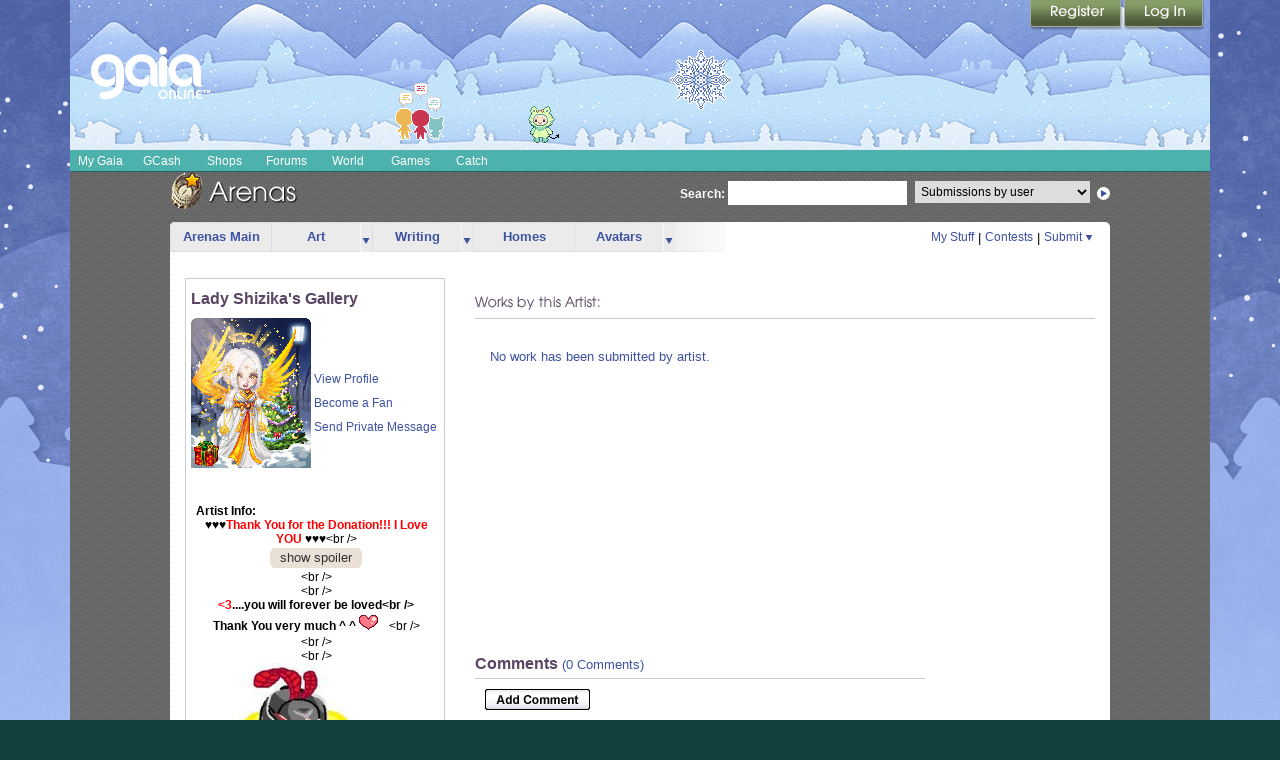

--- FILE ---
content_type: text/html; charset=UTF-8
request_url: https://avatarsave.gaiaonline.com/arena/gallery/?uid=18162560
body_size: 24973
content:

<!DOCTYPE html PUBLIC "-//W3C//DTD XHTML 1.0 Transitional//EN" "http://www.w3.org/TR/xhtml1/DTD/xhtml1-transitional.dtd">
    <html xmlns="https://www.w3.org/1999/xhtml"  xmlns:og="https://opengraphprotocol.org/schema/"  xml:lang="en" lang="en">
    <head>
    <!--[if IE]><![endif]-->

<meta http-equiv="Content-Type" content="text/html; charset=utf-8" />
<meta name="description" content="Gaia Online is an online hangout, incorporating social networking, forums, gaming and a virtual world." />
<meta name="apple-itunes-app" content="app-id=1453789654" />
<meta name="google-site-verification" content="FwjfuDpOgjrN_7IIU1mbMQJySF90elIWFmFHpYyMP4w" />
<meta name="p:domain_verify" content="fa8c772de9cf2dd484e05709a1c9fe47fa8c772de9cf2dd484e05709a1c9fe47" />
<meta name="ROBOTS" content="NOODP" />
<title>Artist Gallery | Gaia Online</title>
<link rel="search" href="//cdn1.gaiaonline.com/gaiaonline_search.xml" type="application/opensearchdescription+xml" title="Gaia Online" />
<script type="text/javascript">/*<![CDATA[*/function GAIA_config(key){return {"main_server":"www.gaiaonline.com","graphics_server":"graphics.gaiaonline.com","jscompiler_server":"cdn1.gaiaonline.com","gsi_server":"www.gaiaonline.com","no_image":"https:\/\/graphics.gaiaonline.com\/images\/s.gif","avatar_server":"a1cdn.gaiaonline.com","avatar_save":"www.gaiaonline.com","session_page":6900,"cache_value":2064407716,"gbar_autorefresh_interval":"30000","town_name":"barton","fb_api_key":"b42652b5e5704574a0916309f7d55b6e","fading_alerts":0,"is_vip_member":0,"vip_discount_available":0}[key.toLowerCase()];}/*]]>*/</script>
<link rel="stylesheet" type="text/css" href="https://cdn1.gaiaonline.com/src/_/e143bb5df5304ae98988a03a4dabca2e-1483-69/pkg-bbcode.css" media="screen" />
<link rel="stylesheet" type="text/css" href="https://cdn1.gaiaonline.com/src/_/e143bb5df5304ae98988a03a4dabca2e-1483-44/src/layout/gaialol/print.css" media="print" />
<script type="text/javascript">/*<![CDATA[*/
var _gaq=[["_setAccount","UA-3607820-1"],["_trackPageview"],["_trackPageLoadTime"]];
/*]]>*/</script>
<!-- AD MODULE: head_freestar --><!-- head_freestar: freestar ads head -->
    <link rel="preconnect" href="https://a.pub.network/" crossorigin />
    <link rel="preconnect" href="https://b.pub.network/" crossorigin />
    <link rel="preconnect" href="https://c.pub.network/" crossorigin />
    <link rel="preconnect" href="https://d.pub.network/" crossorigin />
    <link rel="preconnect" href="https://c.amazon-adsystem.com" crossorigin />
    <link rel="preconnect" href="https://s.amazon-adsystem.com" crossorigin />
    <link rel="preconnect" href="https://btloader.com/" crossorigin />
    <link rel="preconnect" href="https://api.btloader.com/" crossorigin />
    <link rel="preconnect" href="https://confiant-integrations.global.ssl.fastly.net" crossorigin />
    <link rel="stylesheet" href="https://a.pub.network/core/pubfig/cls.css">
    <script data-cfasync="false" type="text/javascript">
        var freestar = freestar || {};
        freestar.queue = freestar.queue || [];
        freestar.config = freestar.config || {};
        freestar.config.enabled_slots = [];
        freestar.initCallback = function () { (freestar.config.enabled_slots.length === 0) ? freestar.initCallbackCalled = false : freestar.newAdSlots(freestar.config.enabled_slots) }
    </script>
    <script src="https://a.pub.network/gaiaonline-com/pubfig.min.js" data-cfasync="false" async></script><!-- AD MODULE: head_globalimpression --><script>
    fetch('https://display.globalsun.io/networks/0f3be841-7c12-4903-b44a-c6d4c823657f.json')
        .then((res) => res.json())
        .then((res) => {
            window._config_setup= {
                apiKey: res[window.location.hostname]
            }
            const platformScript = document.createElement('script');
            platformScript.src = 'https://display.globalsun.io/platform.js';
            platformScript.async = true;
            document.head.appendChild(platformScript);
        })
</script><!-- AD MODULE: head_other --><!-- empty for now -->
    <script type="text/javascript">
var gaia_currency_type = "2";
var gaia_currency_name = "Platinum";
var gaia_gold_to_plat = 10000000;
var GAIA_TYPE_GOLD = 1;
var GAIA_TYPE_PLAT = 2;
        function gaiaGoldToPlatinum(gold) {
            if (gold < 1) {
                return 0;
            }
            return Math.max(1, Math.floor(gold / window.gaia_gold_to_plat));
        }
        function gaiaConvertFromGold(gold) {
            if (window.gaia_currency_type == window.GAIA_TYPE_PLAT) {
                return window.gaiaGoldToPlatinum(gold);
            }
            return gold;
        }
    </script>

<link rel="stylesheet" type="text/css" href="https://cdn1.gaiaonline.com/src/_/e143bb5df5304ae98988a03a4dabca2e-1483-550/pkg-gaia_header_core.css" media="screen" />
<!--[if IE 7]><link rel="stylesheet" type="text/css" href="https://cdn1.gaiaonline.com/src/_/e143bb5df5304ae98988a03a4dabca2e-1483-367/src/css/core2_ie7.css" media="screen" /><![endif]-->
<link rel="stylesheet" type="text/css" href="https://cdn1.gaiaonline.com/src/_/e143bb5df5304ae98988a03a4dabca2e-1483-367/src/css/core2_centered.css" media="screen" />
<link rel="stylesheet" type="text/css" href="https://cdn1.gaiaonline.com/src/_/e143bb5df5304ae98988a03a4dabca2e-1483-5/src/yui/menu/assets/skins/sam/menu.css" media="screen" />
<link rel="stylesheet" type="text/css" href="https://cdn1.gaiaonline.com/src/_/e143bb5df5304ae98988a03a4dabca2e-1483-274/src/css/arena/common.css" media="screen" />
<link rel="stylesheet" type="text/css" href="https://cdn1.gaiaonline.com/src/_/e143bb5df5304ae98988a03a4dabca2e-1483-274/src/css/arena/gallery.css" media="screen" />
<link rel="stylesheet" type="text/css" href="https://cdn1.gaiaonline.com/src/_/e143bb5df5304ae98988a03a4dabca2e-1483-274/src/css/arena/gallery_comments.css" media="screen" />
<link rel="stylesheet" type="text/css" href="https://cdn1.gaiaonline.com/src/_/e143bb5df5304ae98988a03a4dabca2e-1483-383/src/css/grids/grid_zakirhussain-min.css" media="screen" />
<link rel="stylesheet" type="text/css" href="https://cdn1.gaiaonline.com/src/_/e143bb5df5304ae98988a03a4dabca2e-1483-69/pkg-bbcode.css" media="screen" />
<link rel="stylesheet" type="text/css" href="https://cdn1.gaiaonline.com/src/_/e143bb5df5304ae98988a03a4dabca2e-1483-44/src/layout/gaialol/print.css" media="print" />
<script type="text/javascript" src="https://cdn1.gaiaonline.com/src/_/e143bb5df5304ae98988a03a4dabca2e-1483-652/pkg-gaia_core_nli.js"></script>
<script src="//graphics.gaiaonline.com/ruffle/20250917/ruffle.js?source=jsheader"></script><script type="text/javascript" src="https://cdn1.gaiaonline.com/src/vendors/yui/alloy3.0/build/aui/aui-min.js?v=1"></script>
<script type="text/javascript" src="https://cdn1.gaiaonline.com/src/js/util/url-cleaner-html5history-min.js"></script>
<script type="text/javascript" src="https://cdn1.gaiaonline.com/src/_/e143bb5df5304ae98988a03a4dabca2e-1483-269/src/js/arena/common.js"></script>
<script type="text/javascript" src="https://cdn1.gaiaonline.com/src/_/e143bb5df5304ae98988a03a4dabca2e-1483-269/src/js/arena/favorite.js"></script>
<script type="text/javascript" src="https://cdn1.gaiaonline.com/src/_/e143bb5df5304ae98988a03a4dabca2e-1483-269/src/js/arena/multi-drop.js"></script>
<script type="text/javascript" src="https://cdn1.gaiaonline.com/src/_/e143bb5df5304ae98988a03a4dabca2e-1483-269/src/js/arena/multi-favorite.js"></script>
<script type="text/javascript" src="https://cdn1.gaiaonline.com/src/_/e143bb5df5304ae98988a03a4dabca2e-1483-269/src/js/arena/artist-comment-min.js"></script>
<script type="text/javascript" src="https://cdn1.gaiaonline.com/src/_/e143bb5df5304ae98988a03a4dabca2e-1483-269/src/js/arena/gallery.js"></script>
<script type="text/javascript" src="https://cdn1.gaiaonline.com/src/_/e143bb5df5304ae98988a03a4dabca2e-1483-269/src/js/arena/dropdown.js"></script>
<script type="text/javascript" src="https://cdn1.gaiaonline.com/src/_/e143bb5df5304ae98988a03a4dabca2e-1483-269/src/js/arena/collection.js"></script>
<script type="text/javascript" src="https://cdn1.gaiaonline.com/src/_/e143bb5df5304ae98988a03a4dabca2e-1483-69/pkg-bbcode.js"></script>
<style>
                body{
                    background-position : fixed top left;
                    background-image : url(/mfs/index/adminupload/landingimage/background/224f31ece15d.jpg) ;
                }
                </style>
    <!-- 3faf56d34e1e16412beb9632b7daa127 -->



    </head>

    <body class=" community artarenas bbcode-swap-blocked-group bbcode-swap-blocked-group app-page_arena time-night   nli no-js  ">

<!-- Google Tag Manager (noscript) -->
<script async src="https://www.googletagmanager.com/gtag/js?id=G-DCF1Y6ZQXV"></script>
<script>
  window.dataLayer = window.dataLayer || [];
  function gtag(){dataLayer.push(arguments);}
  gtag('js', new Date());

  gtag('config', 'G-DCF1Y6ZQXV');

</script>
<!-- End Google Tag Manager (noscript) -->
<style>
    /* styles for show_bonus_percentage_on_header */
    #show_on_header_span{
        position: relative;
        top : 7px;
        padding : 3px;
        left : 10px;
        margin-right : 15px;
        border-radius: 5px;
    }

    #show_on_header_span:after{
        content:"";/* required */
        position: absolute;
        top:0;
        right:100%;
        border-width: 10px;
        border-style:solid;
        border-color: inherit;
        border-top-color:transparent;
        border-bottom-color:transparent;
        border-left-color:transparent;
        margin-right: -3px;
        border-radius: 5px;
        border-top-left-radius: 25px;
    }

    .hud-item-value-new {
        border-radius: 15px;
        padding-right: 10px;
    }

</style>
<div id="ach_menu_container"></div>
<div id="gaia_header" class="colorswitcher-disabled town-barton internal" data-lastcolor="default"  >


    
<div class="header_content" >
        <h1 class="accessAid">Welcome to Gaia! :: Artist Gallery</h1>
    <div class="gaiaLogo"><div class="bgAlpha"><a href="https://www.gaiaonline.com" title="Return to the Gaia Homepage"><span>Gaia Home</span></a></div></div>

    <link href="https://cdn1.gaiaonline.com/src/_/e143bb5df5304ae98988a03a4dabca2e-1483-https://cdn1.gaiaonline.com/src/css/event/header/winter.css" rel="stylesheet" type="text/css" media="screen" />




        <link href="//cdn1.gaiaonline.com/gaiaevent/engine/stylesheet/444?v=1769191965" rel="stylesheet" type="text/css" media="screen" />
        <a href="//www.gaiaonline.com/forum/t.113992572" title="Avatar Chat" id="sitecomponent_1_444">
            <img src="//u1cdn.gaiaonline.com/mfs/index/adminupload/4b36efc4da3f.gif" alt="" />
        </a>
        <link href="//cdn1.gaiaonline.com/gaiaevent/engine/stylesheet/462?v=1769191965" rel="stylesheet" type="text/css" media="screen" />
        <a href="//www.gaiaonline.com/forum/t.115136719/" title="All Mine!" id="sitecomponent_1_462">
            <img src="//u1cdn.gaiaonline.com/mfs/index/adminupload/2d5bede5c82e.gif" alt="" />
        </a>
        <link href="//cdn1.gaiaonline.com/gaiaevent/engine/stylesheet/502?v=1769191965" rel="stylesheet" type="text/css" media="screen" />
        <a href="//www.gaiaonline.com/gaiaevent/winter2025/" title="Snow Way!" id="sitecomponent_1_502">
            <img src="//u1cdn.gaiaonline.com/mfs/index/adminupload/7f791d8fd3a2.gif" alt="" />
        </a>
        <link href="//cdn1.gaiaonline.com/gaiaevent/engine/stylesheet/480?v=1769191965" rel="stylesheet" type="text/css" media="screen" />
<div id="memberLoginChoices" class="header-login " >
    <div class="header-login-liner">
        <a href="https://www.gaiaonline.com/auth/?_gaia_t_=4952" id="login" class="header-login-tab-login" title="Login to Gaia">Login</a>
        <a href="https://www.gaiaonline.com/register/?v=c&amp;_gaia_t_=4950" id="registerButton" class="header-login-tab-register" title="Create a free account now">Register</a>

        <div id="memberLoginBox" class="header-login-box-login">
            <form action="/auth/login/" id="memberloginForm" method="post">
                <fieldset id="loginfields" class="header-login-loginfields">
                    <p class="header-login-field-row" id="usernamerow"><input id="username" type="text" name="username" class="header-login-input-username header-login-input-username-default textbox" value="" tabindex="2" title="Your account's username (must be exact), user id, or email address"/></p>
                    <p class="header-login-field-row"><input id="password" type="password" name="password" class="header-login-input-password header-login-input-password-default textbox" tabindex="2" title="Hint: Your password is case-sensitive"/></p>
                    <p id="rememberMe" class="header-login-remember-me"><label for="autologin" title="Allow this browser to leave you logged in"><input  type="checkbox" id="autologin" name="autologin" tabindex="2" title="We recommend leaving this unchecked if this is a shared computer." class="gAutoToolPanel left-center"/> Remember Me</label></p>
                    <button type="submit" id="signInButton" name="signInButton" class="header-login-input-submit submit" value="" tabindex="2">Log In</button>
                    <p class="header-login-forgot-password"><a href="/account/sendpass/" title="Forgot your username/password?">Forgot your login?</a></p>
                </fieldset>

<a id="h8q639" value="value=">672901ca8fd45f4d5d1b5520f15a1394</a><input
	id="hq639jy7v0w4o70c9oe0kl62f4cd21"
	name="hq639jy7v0w4o70c9oe0kl62f4cd21"
	type="hidden"
	value="d9bf52ef3bd53e22cecf473c7838d435"
	/><input
	id="h8q639"
	name="h8q639"
	type="hidden"
	value="b1fa4c57dbb7cfaf64a9383021c93f52"
	/><a id="hq639jy7v0w4o70c9oe0kl62f4cd21" value="value=">812baff35f8591ec73a3652d60e23439</a><input
	id="sid"
	name="sid"
	type="hidden"
	value="12dc4f26lk0eo9c07o4w0v7yj936q8zv"
	/><a id="hq639jy7v0w4o70c9oe0kl62f4cd21" value="value=">812baff35f8591ec73a3652d60e23439</a><input
	data-value="1769409103" type="hidden"
	id="data_token"
	name="token"
	value="62e6a470d8ac18a5f45379e841d1ffad"
	/><a id="hq639jy7v0w4o70c9oe0kl62f4cd21" value="value=">812baff35f8591ec73a3652d60e23439</a><input type="hidden" name="redirect" value="https://www.gaiaonline.com/arena/gallery/?uid=18162560" />
            </form>
        </div>
        <div class="header-login-tabborder"><!-- border separator --></div>
    </div>
</div>
    </div>




    <div id="gaia_menu_bar">
<script>
  function hideTheme() {
      var element = document.getElementById('theme_slider');
      if (element) element.style.display = 'none';
  }
  function handleThemeClick() {
    setTimeout(function() {
      fetch('/account/preferences/?change_dark_mode=1031429582.1769409103.587073600')
        .then(response => response.json())
        .then(data => {
          location.reload();
        })
        .catch(error => {
          console.error('Error:', error);
          location.reload();
        });
    }, 500); // 500 milliseconds delay
  }
</script>
<div id="newmenu" class="no-js mega-menu yui-skin-sam">
    <ul id="nav" class="megamenu-sections">
        <li id="mygaia_menu" class="megamenu-standard-menu megamenu-menu-mygaia " style="display:block!important;"><a href="/register/?v=c&amp;&amp;redirect=https%3A%2F%2Fwww.gaiaonline.com%2Fmygaia%2F" class="megamenu-section-trigger"><span class="lt_selector"></span>My Gaia<span class="rt_selector"></span></a></li><li class="megamenu-divider"><!-- --></li>
	<li id="gcash_menu" class="megamenu-standard-menu megamenu-menu-gcash " style="display:block!important;"><a href="/register/?v=c&amp;&amp;redirect=https%3A%2F%2Fwww.gaiaonline.com%2Fpayments%2F%3F_gaia_t_%3D8608" class="megamenu-section-trigger"><span class="lt_selector"></span>GCash<span class="rt_selector"></span></a></li><li class="megamenu-divider"><!-- --></li>
        <li id="shopping_menu" class="megamenu-standard-menu megamenu-menu-shopping "><a href="/market/" class="megamenu-section-trigger"><span class="lt_selector"></span>Shops <span class="rt_selector"></span></a></li><li class="megamenu-divider"><!-- --></li>

        <li id="community_menu" class="megamenu-standard-menu megamenu-menu-forum  selected"><a href="/forum/" class="megamenu-section-trigger"><span class="lt_selector"></span>Forums<span class="rt_selector"></span></a></li><li class="megamenu-divider"><!-- --></li>
        <li id="world_menu" class="megamenu-standard-menu megamenu-menu-world "><a href="/world/" class="megamenu-section-trigger"><span class="lt_selector"></span>World <span class="rt_selector"></span></a></li><li class="megamenu-divider"><!-- --></li>
        <li id="games_menu" class="megamenu-standard-menu megamenu-menu-games " ><a href="/games/" class="megamenu-section-trigger"><span class="lt_selector"></span>Games<span class="rt_selector"></span></a></li><li class="megamenu-divider"><!-- --></li>
	<li id="catch_menu" class="megamenu-standard-menu megamenu-menu-catch " style="display:block!important;"><a href="/register/?v=c&amp;&amp;redirect=https%3A%2F%2Fwww.gaiaonline.com%2Fluckycatch" class="megamenu-section-trigger"><span class="lt_selector"></span>Catch<span class="rt_selector"></span></a></li><li class="megamenu-divider"><!-- --></li>
    </ul>

</div>
    </div>

</div>
<noscript>
    <div class="requires-javascript"><p>Your browser has JavaScript disabled. <a href="//www.google.com/support/bin/answer.py?answer=23852"><strong>Enable JavaScript</strong></a> on your browser for most GaiaOnline features to work correctly.</p></div>
</noscript>

    <!-- main content column -->
    <div id="content">

    <!-- event background wrapper divs -->


<!-- START GRID: ZAKIR HUSSAIN -->

<div id="gaia_content" class="grid_zakir_hussain">

            <!-- START HEADER -->
                <div id="hd">
                            <div id="hdArenas">
	<ul>
		<li>
			<img class="arenasIcon" alt="Arenas" src="https://graphics.gaiaonline.com/images/arena-images/hd_arenas.gif" />
		</li>
	</ul>
</div>
<div id="arenaSearch">
	<form action="/arena/searches/" method="get" name="searchForm" id="searchForm">
		<fieldset>
			<label for="searchText">Search:</label>
			<input class="text" type="text" name="val" id="searchText" maxlength="100" value="" />
		</fieldset>
		<fieldset>
		<select name="searchby" id="searchBy" class="one">
				<option value="user">Submissions by user</option>
				<option value="username">by username</option>
				<option value="all">All Categories</option>
				<option value="picture">Art</option>				
															<option value="1">&nbsp;&nbsp;-Comics</option>
											<option value="2">&nbsp;&nbsp;-Painting And Drawing</option>
											<option value="3">&nbsp;&nbsp;-Photography</option>
													<option value="text">Writing</option>
															<option value="4">&nbsp;&nbsp;-Fiction</option>
											<option value="5">&nbsp;&nbsp;-Non-Fiction</option>
											<option value="6">&nbsp;&nbsp;-Poetry And Lyrics</option>
											<option value="32">&nbsp;&nbsp;-High School Flashback</option>
													
															<option value="8">Homes</option>
													<option value="avatar">Avatar</option>
				
															<option value="7">&nbsp;&nbsp;-Original Avatar</option>
											<option value="27">&nbsp;&nbsp;-Cosplay Avatar</option>
												</select>
		</fieldset>
		<fieldset>
			<input type="submit" name="searchSubmit" id="searchSubmit" class="searchSubmit  cta_link" value="submit" />
		</fieldset>
	</form>
</div>
                    </div>
        <!-- END HEADER -->
    
	<div id="bd">
			<div class="grid_rc_container_top">
				<div class="rc_top_left">&nbsp;</div>
				<div class="rc_top_right">&nbsp;</div>
			</div>
			<div id="yui-main">
				<!-- START ZONE 1A -->
                				<div class="yui-g">
					                        
<div id="arenas_tabs" class="gaia_tab_menu_structure gaia_navigation_tabs current_tab_"><div id="arenas_main" class="tab "><a href="/arena/" class="link " >Arenas Main</a></div><div id="arenas_art" class="tab  tab_withsubnav"><a href="/arena/art/" class="link " >Art</a><div  class="yuimenu"><div class="bd"><ul><li class="yuimenuitem first"><a href="/arena/art/comics/vote/" class="yuimenuitemlabel" >Comics</a></li><li class="yuimenuitem"><a href="/arena/art/painting-and-drawing/vote/" class="yuimenuitemlabel" >Painting And Drawing</a></li><li class="yuimenuitem last"><a href="/arena/art/photography/vote/" class="yuimenuitemlabel" >Photography</a></li></ul></div></div></div><div id="arenas_writing" class="tab  tab_withsubnav"><a href="/arena/writing/" class="link " >Writing</a><div  class="yuimenu"><div class="bd"><ul><li class="yuimenuitem first"><a href="/arena/writing/fiction/vote/" class="yuimenuitemlabel" >Fiction</a></li><li class="yuimenuitem"><a href="/arena/writing/non-fiction/vote/" class="yuimenuitemlabel" >Non-Fiction</a></li><li class="yuimenuitem"><a href="/arena/writing/poetry-and-lyrics/vote/" class="yuimenuitemlabel" >Poetry And Lyrics</a></li><li class="yuimenuitem last"><a href="/arena/writing/high-school-flashback/vote/" class="yuimenuitemlabel" >High School Flashback</a></li></ul></div></div></div><div id="arenas_housing" class="tab "><a href="/arena/gaia/homes/" class="link " >Homes</a></div><div id="arenas_avatar" class="tab  last_tab tab_withsubnav"><a href="/arena/gaia/avatar/" class="link " >Avatars</a><div  class="yuimenu"><div class="bd"><ul><li class="yuimenuitem first"><a href="/arena/gaia/original-avatar/vote/" class="yuimenuitemlabel" >Original Avatar</a></li><li class="yuimenuitem last"><a href="/arena/gaia/cosplay-avatar/vote/" class="yuimenuitemlabel" >Cosplay Avatar</a></li></ul></div></div></div><div class="tab_end">&nbsp;</div><span>&nbsp;</span><div class="clear"></div></div>

                                            <!-- START: Page-specific script -->
<script type="text/javascript">
	YAHOO.util.Event.onContentReady("arenasquicklinks", function () {
	var oMenuBar = new YAHOO.widget.MenuBar("arenasquicklinks", { 
	autosubmenudisplay: true, 
	hidedelay: 750, 
	lazyload: true });
	oMenuBar.render();
	});
</script>
<!-- END: Page-specific script -->

<div id="arenasquicklinks" class="yuimenubar yuimenubarnav">
	<div class="bd">
		<ul class="first-of-type">
			<li class="yuimenubaritem first-of-type">
				<a class="yuimenubaritemlabel" href="/arena/mystuff/">My Stuff</a>
			</li>
			<li class="seperator">&#124;</li>
			<li class="yuimenubaritem">
				<a class="yuimenubaritemlabel" href="/arena/contest/">Contests</a>
			</li>
			<li class="seperator">&#124;</li>
			<li class="yuimenubaritem">
				<a class="yuimenubaritemlabel submitdrop" href="#">
					<span class="submitText">Submit</span>
					<img class="dropImage" src="https://graphics.gaiaonline.com/images/arena-images/ic_drop_down.gif" />
				</a>
				<div id="submit" class="yuimenu displayAbove">
					<div class="bd">
						<ul>
							<li class="infotext">
								Submit your work
							</li>
							<li class="yuimenuitem submenu">
								<a class="yuimenuitemlabel submenu" href="/arena/entries/art/">&nbsp;&nbsp;- Art</a>
							</li>
							<li class="yuimenuitem submenu">
								<a class="yuimenuitemlabel submenu" href="/arena/entries/writing/">&nbsp;&nbsp;-&nbsp;Writing&nbsp;&nbsp;</a>
							</li>
							<li class="yuimenuitem submenu">
								<a class="yuimenuitemlabel submenu" href="/arena/entries/gaia/avatar/">&nbsp;&nbsp;- Avatar</a>
							</li>
							<li class="yuimenuitem submenu">
								<a class="yuimenuitemlabel submenu" href="/arena/entries/gaia/homes/">&nbsp;&nbsp;- Homes</a>
							</li>
						</ul>
					</div>
				</div>      
			</li>
		</ul>            
	</div>
</div>                                        				</div>
				<!-- END ZONE 1A -->
			</div>
			<div class="yui-gd">
				<!-- START ZONE 2A -->
                				<div class="yui-u first">
					                        <script type="text/javascript">
YAHOO.util.Event.onDOMReady(
	function(){
		initGallery(
		{
			wlerrordiv: 'wlError', 
			wlsigninerr: 'Please sign in to access this feature.', 
			wlajaxerr: 'Please try again after sometime.', 
			wldiv: 'addtowatchlist',  
			wlcurstate: 'unknown', 
			wlrm: '/arena/watchlist/delete-artist/18162560/', 
			wladd: '/arena/watchlist/add-artist/18162560/', 
			url:'/arena/gallery/?uid=18162560'
		})});
</script>
<div id="artist-info">
	<div class="bd postcontent">
		<div id="wlError" class="errorMessage"></div> 
		<ul>
			<li id="artistname">
				<span class="artist-name">
					Lady Shizika's Gallery		
				</span>
			</li>
			<li id="artistimage">
				<img class="artist-image" alt="" title=""
				src="https://a1cdn.gaiaonline.com/dress-up/avatar/ava/80/23/687d4c641152380_flip.png?t=1766852494_6_11&a=1&i=10089615&s=stand&f=front" />
			</li>
			<li id="viewprofile">
                <a href="https://www.gaiaonline.com/profiles/lady-shizika/18162560/">
					<span class="link">View Profile</span>
				</a> 
	        </li>	     
						<li id="addtowatchlist">
				<!-- Javascript will place watchlist link here. -->
	        </li>
			<li id="sendpm">
	        	<a href="/profile/privmsg.php?mode=post&u=18162560">
					<span class="link">Send Private Message</span>
				</a> 
	        </li>
			    
			<li id="short-info">
				<span class="bold-title">
					Artist Info:
				</span>
				<span class="text">
					<div class="postcontent-align-center" style="text-align: center">♥♥♥<span style="color: red"><b>Thank You for the Donation!!! I Love YOU</b></span> ♥♥♥&lt;br /&gt;<br/><div class="spoiler-wrapper spoiler-hidden"><div class="spoiler-title"><button type="button" class="spoiler-control spoiler-control-show cta-button-sm gray-button"><span>show spoiler</span></button><button type="button" class="spoiler-control spoiler-control-hide cta-button-sm gray-button"><span>hide spoiler</span></button></div><div class="spoiler">&lt;br /&gt;<br/><span class="smilies smilies_emotion_bigheart"> <b>emotion_bigheart</b> </span> EthelbertOddity = lots of pretty things ^ ^&lt;br /&gt;<br/><span class="smilies smilies_emotion_bigheart"> <b>emotion_bigheart</b> </span> <b>mr_jellybones</b> &lt;------- My Daddeh!~&lt;br /&gt;<br/><span class="smilies smilies_emotion_bigheart"> <b>emotion_bigheart</b> </span> LmaoXP = Oct 2012 Letter, orinkage hurricane, 25m <span class="smilies smilies_emotion_jawdrop"> <b>emotion_jawdrop</b> </span> , Dice Bunny &amp; Mod GeishaT^T ; Black Chyakuu Norisu Scarf ;Trickster's Deceit; Fallen Demon;panty raider; cherubim ruby wings; Infernal Pendant; Asmodeus wings; Crimson Marionette; Kitten's Sister ; Nogitsune; Inverse Marionette; Beyond Crimson; Excellent Commander; Eccentric Reverberation ; Cáo’s Sister ; Haigha's Tomfoolery; Orinkage ; Zeta Planet Mercenary; Secretly Sensitive Assassin;Spooky Do You Love Me? <span class="smilies smilies_heart"> <b>heart</b> </span>&lt;br /&gt;<br/><span class="smilies smilies_emotion_bigheart"> <b>emotion_bigheart</b> </span> Kura_no_okami  = Modus Operandi ; Carol of Ol' Ebenezer ; Bewitching Beauty; katana; Hazardous Accidents <span class="smilies smilies_emotion_bigheart"> <b>emotion_bigheart</b> </span>&lt;br /&gt;<br/><span class="smilies smilies_emotion_bigheart"> <b>emotion_bigheart</b> </span> Ravagraid = Anok Akori ; Black Rook Sentry ; Rosette Kitten Star ; Ravioli Thief; Icy Marionette; Trickster's Gimmick; Devil Spice;Light Red Heavenly Wings; 15B; Astra: Simmering Fury; Little Pond Chingwa; Advocate's 2k14 Hat&lt;br /&gt;<br/><span class="smilies smilies_emotion_bigheart"> <b>emotion_bigheart</b> </span> Miu Meow = Claude's Invisibility, Space Wreck, Demonic Innocence, Truffle Man, Asena's Pack, Kanoko's Illusions; Endearing Schoolboy&lt;br /&gt;<br/><span class="smilies smilies_emotion_bigheart"> <b>emotion_bigheart</b> </span> An Imaginary hero = 25m&lt;br /&gt;<br/><span class="smilies smilies_emotion_bigheart"> <b>emotion_bigheart</b> </span> Onion Princess = Mini Dark Red Nitemare Wings&lt;br /&gt;<br/><span class="smilies smilies_4laugh"> <b>4laugh</b> </span> <span class="smilies smilies_emotion_bigheart"> <b>emotion_bigheart</b> </span> yurei inugami = Chocaholic Cherry Fondue; Hard Candy Rocker ; Punk HAzard; Mad Jester; Fallen Demon; Afternoon Child; Balthasar the Bloody; Aika's Dark Garden; Brisk Thoughtful Bride; Warm Royal Elven Hair: Dignified Jabberwock Bride; Cinnamon Chocoholic Dream; Red's Hood; Stone Cold Cheer Captain; Water Halo; Lovely Porcelain Doll; Ongaku no Yurei; Cinnamon Street Style Cupcake&lt;br /&gt;<br/><span class="smilies smilies_redface"> <b>redface</b> </span> Verse of the Saiies = Blackened Blood; Sol's Sunglasses ; Aye Aye Lassie; Queen's Advisor&lt;br /&gt;<br/><span class="smilies smilies_emotion_kirakira"> <b>emotion_kirakira</b> </span> Zakon = friendship and some items &lt;3&lt;br /&gt;<br/><span class="smilies smilies_redface"> <b>redface</b> </span> Hurin Gondolin = March Birthstone Streaks ; Infernal Spirit 12th gen; mage school&lt;br /&gt;<br/>♥♥♥ XXIl = 100m&lt;br /&gt;<br/>♥♥♥ Arthur Twerkland = Rosamunds Redeption, Kandi Kitten, Loving Manner, Strawberry Ribbon Candy, Swishing Pink and White Fox Tail, Magenta Blinking Purity Eyes, Coy Cotton, Lulling Lucie, Artemis, Pink Frosting Cop, Candy Cat, Shironuri Bloom&lt;br /&gt;<br/><span class="smilies smilies_emotion_bigheart"> <b>emotion_bigheart</b> </span> Valkyria_ChiRei = Astra-88:Red Blinking Come - Hither Eyes, Princess Harmony, Dante's Divine Verdict, Peppermint Refrain, Piani-ture, Luxurious Lucie, Ultrasatan, Heartful Punch, Princess Estelle, Carmine Seductress, Ebony Debutante; Ruru kitty plushie ; Dark Conductor, Twilight Star Sister, Queen Bee, Lunar Sweetness, Scheherazade's Dance&lt;br /&gt;<br/><span class="smilies smilies_emotion_bigheart"> <b>emotion_bigheart</b> </span> <span style="color: pink">Oh No Baby</span> = 100b; Wind Security Blanket; Cloud; Dirge's Serenade&lt;br /&gt;<br/>♥Art of Heaven = King of Swords ; Danse des Etoiles&lt;br /&gt;<br/>♥ XxX_angelic_blue_XxX (senpai anon) = Team Star&lt;br /&gt;<br/>♥ Candy o v o = Dante's Divine Verdict&lt;br /&gt;<br/>♥ PoultryChamp = Rosette Kitten Star&lt;br /&gt;<br/>♥ Lament Scarlet_ = White Russian&lt;br /&gt;<br/>♥ SexualIy = Step Sister&lt;br /&gt;<br/>♥ C H A R M A N D 3 R = Red Wing&lt;br /&gt;<br/><span class="smilies smilies_yum_puddi"> <b>yum_puddi</b> </span>  ZIGOKU = Dark Temptress of the Watery Depths; chyakuu norisu scarf&lt;br /&gt;<br/>♥ Tzukita = Red Dander Bunny Ears&lt;br /&gt;<br/><span class="smilies smilies_whee"> <b>whee</b> </span> Kohios = SDPlus #166 Ginoverseer&lt;br /&gt;<br/>♥ Caistio = Goblin Hipster&lt;br /&gt;<br/>♥ Princess Merunari = Purky&lt;br /&gt;<br/><span class="smilies smilies_heart"> <b>heart</b> </span> iiShinnie/Synthetic Harmony/Mr Brightside-PH = Shaggy Creeper Bangs; Starkeeper's Astrolabe; Red Devil MiniWings; the dark ring master; Circular Motif&lt;br /&gt;<br/><span class="smilies smilies_emotion_bigheart"> <b>emotion_bigheart</b> </span> pocporn  =500kp; Red Devil Tail ; 1B ; Aika's Garden; Trekker of the Tundra&lt;br /&gt;<br/><span class="smilies smilies_eek"> <b>eek</b> </span> 1darkcloud1 = Art Of Espionage and Mako Maki&lt;br /&gt;<br/><span class="smilies smilies_emotion_bigheart"> <b>emotion_bigheart</b> </span> Giesta = Panda Hat ; Descended Demon; Legend of Scathach ; Angelic Tanzanite Halo ; Halo of Bayanihan; Toxic Marionette Restrung; Torii Gateway (10 pack x 3 ) ; A Lot of Charms &lt;3; Burgandy Lips; Untimely Law of Entropy&lt;br /&gt;<br/><span class="smilies smilies_eek"> <b>eek</b> </span> TinkerButts = Crimson Puppeteer&lt;br /&gt;<br/><span class="smilies smilies_redface"> <b>redface</b> </span> Seoaros = Muramasa&lt;br /&gt;<br/><span class="smilies smilies_redface"> <b>redface</b> </span> Elita-1 = Oisin's Blessing&lt;br /&gt;<br/><span class="smilies smilies_redface"> <b>redface</b> </span> iiPocky-Hime = The Lusty Scoundrel; Necrodancer; Berserk Conjuror; Mizuki's Glaive; Ode to the Studio Killer&lt;br /&gt;<br/>♥ Yamni1 =  Black Knight Lancer&lt;br /&gt;<br/>♥ Thoreal = May Birthstone Streaks&lt;br /&gt;<br/>♥ Pansecksual = 5m&lt;br /&gt;<br/>• devilx_xangel = 100k&lt;br /&gt;<br/>♥ lego world = King of Campus&lt;br /&gt;<br/>♥ ` B I R D Y = Dark Swan&lt;br /&gt;<br/>♥ Scit = Heart Vs Mind&lt;br /&gt;<br/><span class="smilies smilies_yum_puddi"> <b>yum_puddi</b> </span> lieutenant doll = Serpentine Raiments; 5m&lt;br /&gt;<br/>♥ zeigeist = Majoko Mariko&lt;br /&gt;<br/><span class="smilies smilies_heart"> <b>heart</b> </span> Denizzia = Gimpi and fishies ^ ^&lt;br /&gt;<br/><span class="smilies smilies_heart"> <b>heart</b> </span> Acetimmins =990k , lunar sash, dreamer's dust&lt;br /&gt;<br/>♥ Nerril = Rainy Day&lt;br /&gt;<br/>♥ MaliciousFog = 50k&lt;br /&gt;<br/>• Marokia = 6k <span class="smilies smilies_heart"> <b>heart</b> </span>&lt;br /&gt;<br/>• Kaji-Youkai_Hiei = 28k&lt;br /&gt;<br/>• X_Acid_HeartXxX = 5335 and some items; 31654&lt;br /&gt;<br/>• Darth Vron = Wirewood Bracers&lt;br /&gt;<br/>• xox_Amuletheart_xox = 500&lt;br /&gt;<br/>• deadsexydiva71096 = White Pleated Tennis Skirt&lt;br /&gt;<br/>♥ Shinnie_Pop = 40k, 30k , pirate sando's vest&lt;br /&gt;<br/>♥ lhim0906 = 100k&lt;br /&gt;<br/>• andr3wwin =15k&lt;br /&gt;<br/>♥ Kuro Neko Kyoko = Honorable Shaman&lt;br /&gt;<br/>• Pealine = Maneki Nekomata &lt;br /&gt;<br/><span class="smilies smilies_emotion_bigheart"> <b>emotion_bigheart</b> </span> Silence the Fallen Angel = Music Notes Kimono Dress (Any) Purple Butterflies Kimono Dress (Any) Blue Rose Kimono Dress (Any) Pink Fireworks Kimono Dress (Any) Western Zodiac Runcible Spoon&lt;br /&gt;<br/><span class="smilies smilies_emotion_bigheart"> <b>emotion_bigheart</b> </span> BuckyStars &amp; butt blush = Kitsune Mask x2 (traded it to get The Ringmaster)&lt;br /&gt;<br/>♥ Gustaff-Z = Corrupt Nano-C&lt;br /&gt;<br/>♥ Yshiara = penguin&lt;br /&gt;<br/>♥ sometimesalways = Deus Persona&lt;br /&gt;<br/>• heart: jessicalynnxD = 10k&lt;br /&gt;<br/>♥ Madam Anne Red = starcross lover's tragedy&lt;br /&gt;<br/>♥ Sullen DarkLight = Reve Marin&lt;br /&gt;<br/>• nigte  = dark rose bouquet&lt;br /&gt;<br/>♥ Punked 0ut = Talisman of Evil&lt;br /&gt;<br/>♥ Ryuzuki_Rui (Snow Anon) = Dark Star&lt;br /&gt;<br/>♥  Bunny von Schweppes = Geek Chic&lt;br /&gt;<br/>♥ MS Sunshine13 = Light Keiko's Curls&lt;br /&gt;<br/>♥ Hypnotize Big Daddy = Blind Death&lt;br /&gt;<br/>♥ Hardcore Doggystyle = 500k &lt;br /&gt;<br/>• misha coIIins = Jinxi's Charm&lt;br /&gt;<br/>♥ Quidni = Faustine's Bottle&lt;br /&gt;<br/>♥ Empiero Dark Heart = Zodiacal 13th Gen&lt;br /&gt;<br/>• THE BAD LADY = 10k &lt;br /&gt;<br/>• its Seano = 586 saw blades &amp; 357 twigs&lt;br /&gt;<br/>• Capt Richard = 15k&lt;br /&gt;<br/>♥ princess_pillow = Prima Poppet&lt;br /&gt;<br/>• akiflower13 = 150k ; Gilt Lily ; Frosty Fae of the South; Diamond's Reveal&lt;br /&gt;<br/>• Zack The Hobo = 15k &lt;br /&gt;<br/>♥ Toothless21 = Southtown Ghost Story&lt;br /&gt;<br/>♥ Nanria = Starbabies ; Dakuwaqa&lt;br /&gt;<br/>♥ tehcolourpurple =Antipathy&lt;br /&gt;<br/>• Niss3y = Woodland Fawn Slippers&lt;br /&gt;<br/>♥ Kroneru = Oct 2013 letter &gt;w&lt;&lt;br /&gt;<br/>♥ ldiot Savant = Mouton twins&lt;br /&gt;<br/>• Damodin = 47k&lt;br /&gt;<br/>• Flinckz = 20k&lt;br /&gt;<br/>• Secksual Crayons = 7k&lt;br /&gt;<br/>• Andi Hollow = Coral Fluff Plushie&lt;br /&gt;<br/>• portrait of a lady = water triden&lt;br /&gt;<br/>♥ ThePrimeEvil = Guitar of Demona&lt;br /&gt;<br/>• SourSoviet = 100k&lt;br /&gt;<br/>♥ Donut-Mutt = March Birthstone Streaks&lt;br /&gt;<br/>• Chiyukki = [Animal] Light Brown Cat Fur&lt;br /&gt;<br/>• Bufferinq = Antique Keymaster&lt;br /&gt;<br/>♥ DJ Azure Chaos = Death Whisper&lt;br /&gt;<br/>♥ AkikoTekeshi = Crescent Cowl&lt;br /&gt;<br/>♥ [.Natsuki.] = 2m&lt;br /&gt;<br/>• Effyy = 300k&lt;br /&gt;<br/>♥ Foryst = 4m&lt;br /&gt;<br/>• Rexford Radical = 100k&lt;br /&gt;<br/>♥ Taruzen = Dullahan's Edge&lt;br /&gt;<br/>♥ Genyusai = Yokai's Treasure <span class="smilies smilies_ninja"> <b>ninja</b> </span>&lt;br /&gt;<br/>• Dr_LOVEE  = Demonic wind&lt;br /&gt;<br/>• Sarah On The Horizon = SDPlus #375 Callista&lt;br /&gt;<br/>♥Beauty of Grace = La Belle Chanteuse; Dame de l'Opera&lt;br /&gt;<br/>♥Noizdere = Bloody Bunny Slippers, Welcome to the world of, Field creeper, Eye of Io, Devoted pawn, Acid teru teru bozu, Bunnepidemic, January Birthstone anklets, Astra-107 winking Violet Purity eyes, The widow, Jack's Bat clips, Rina's strange cupcake&lt;br /&gt;<br/>•Anyel Sparkx = Fall 2014 Men's Collection&lt;br /&gt;<br/>•Gausche = Get well soon gift&lt;br /&gt;<br/>♥YoureManCupCake = 100m&lt;br /&gt;<br/>♥Aquamarine9874 = Astra: Wisteria Breeze&lt;br /&gt;<br/>• Sixx Sky = Twilight Star Sister&lt;br /&gt;<br/>• Miss Tahliah = Highwire Amaryllis&lt;br /&gt;<br/>♥WlLDTURTLE = Wendy's Memories&lt;br /&gt;<br/>♥ Starmark_21 = Red Goti Clips ; Mythrill Coin (100,000,000 Gold); Monarch Gown by Dernier*Cri&lt;br /&gt;<br/>♥PugHugz = Frosty Kisses ; Layla; Astra: Mini Gold and Black Flapping Angel Wings&lt;br /&gt;<br/>• Shutaura = RuRu Kitty Plushie&lt;br /&gt;<br/>• yay okay = Soft White AFK&lt;br /&gt;<br/>♥ Fluffysaurus Rexx = Eccentric Resonance&lt;br /&gt;<br/>♥ The Delightful Phantom = Chloe the Puppy; Foxtail; Benny the Puppy; Odanodan; Stygian Sham; Astra: Sparkling Night&lt;br /&gt;<br/>♥ Whores With One Stone = 2b&lt;br /&gt;<br/>• Shiurra = [Animal] Whimsical Sailor&lt;br /&gt;<br/>♥ TR0LLCAT = Heartbreaker&lt;br /&gt;<br/>♥ FTWynn = Royaltea Cameo ( for me to sell )&lt;br /&gt;<br/>• Jolly Christmas Elf =  Xmas 2k13 Greatest Gift of All&lt;br /&gt;<br/>♥ Skittles Untouched = The Cherubic Queen of Solair&lt;br /&gt;<br/>♥ PlumaDeTerror = 9b&lt;br /&gt;<br/>♥ Aurion I = 3b&lt;br /&gt;<br/>♥ 14Mushrooms = 1b Mithril coin&lt;br /&gt;<br/>♥ Westboro Faptist = Lightning Clan Ninja Band&lt;br /&gt;<br/>♥ 13th-chan = traded her Lightning Clan Ninja Band to my Nov 2013 letter + Premier student council&lt;br /&gt;<br/>♥ Nilla = Community Creation: sterek (5 Pack)&lt;br /&gt;<br/>♥ T0AST = Rosa Decora; Elemental Spirits; Eternal Eclipse; Celeste Fleur-de-Lys&lt;br /&gt;<br/>♥Dayos Murco = 2b&lt;br /&gt;<br/>♥ U = Grunny&lt;br /&gt;<br/>♥ Rorian_Blackrose = Fox Bundle&lt;br /&gt;<br/>♥ Joseph The King of Tigers = Brennivin's Belt by Dernier*Cri&lt;br /&gt;<br/>♥  Fading Sketch v2 = Joy of a Schoolboy&lt;br /&gt;<br/>♥ King Minccino = Taru's Shenanigans&lt;br /&gt;<br/>♥ AmbitiousDESIRE = Dark Tanoshimu Spirit&lt;br /&gt;<br/>♥ saturnistic = Nobly Exalted Fists&lt;br /&gt;<br/>♥ Fearasaur = Withering Revenant ; Dematerializing Revenant&lt;br /&gt;<br/>• Joseph The King of Tigers = Bunny Luv&lt;br /&gt;<br/>♥ Koneko Yuuki = The Gravedigger; Simple Songstress; Delightful Schoolboy; [Animal] Fox Fur; 200m &lt;br /&gt;<br/>♥  Deviilous = The Gravedigger; [Animal] Fox Fur; Simple Songstress&lt;br /&gt;<br/>♥ Fatal papercut = Checkmate Abate; Astra: Demonic Angel Mini wings; Astra: Angelic Devil Mini Wings; Amplifier Windswept Bangs&lt;br /&gt;<br/>♥ riko_naoki = Astra: Verdant Waltz&lt;br /&gt;<br/>♥Nolan Parks = Noon Swamplands Circe&lt;br /&gt;<br/>♥divine neos  = Beyond Magenta&lt;br /&gt;<br/>♥Sovngarde = Witch's Grand Fete&lt;br /&gt;<br/>♥Susu-kouhai = Noon Swamplands Circe; Tale of the Impetuous God; Tama the Tough Warrior; Sinful Vanilla Buns; Dark Spectral Fawn; A touch of Everything&lt;br /&gt;<br/>♥Kurobaraakiza = Weeping Wanderer; The Sandman Dreams; Child of Gevaudan; Devious Foxy Spirit; Brother of Sin; Bone Demon Mask&lt;br /&gt;<br/>♥burnt ink = Royal Assassin&lt;br /&gt;<br/>♥mechaW999 = Meat Club; Polar Ice Nitemare Scarf&lt;br /&gt;<br/>♥I Fight Drunk = Light Hex Enchantress Locks&lt;br /&gt;<br/>♥ iiEndii = December Birthstone Streaks&lt;br /&gt;<br/>♥ Chin City = Mooligan&lt;br /&gt;<br/>♥MycutsbleedRainbows = Delighted Cutthroat Loyal&lt;br /&gt;<br/>♥The Loving Philanthropist = Hidden Ace 9th Gen.&lt;br /&gt;<br/>♥Blacklacekitten = [Animal] Wasteland Vagabond, [Animal] Sharp Fencer's Salute, [Animal] Tulip and Dagger Forever, Bright Princess Diamandis, Azure Queen of Diamonds,Sassy Sunny Seafoam, Sexy Sunny Seafoam, That Bruised Hooligan Boy, Cordial Frail Vestige, Graceful Hind of Avalon, Quirky Hind of Avalon, Brave Hind of Avalon, Modest Synchronous Sunlight, Alena's Purity, Persecuted Halfbreed Analise, Austere Edo Ukiyoe, Sunset Moth To A Flame, Miss Invigorating Spring, Aiya Harayama, Elegant Wartorn Dancer, [Animal] Creme Velours, Oracular Planchette&lt;br /&gt;<br/>♥With A Touch Of Insanity = Righteous Nephilim&lt;br /&gt;<br/>♥Ripples in Life = Starlight Godina, Mercury's Moon, Heart X Mind&lt;br /&gt;<br/>♥Generous Fluff = Aika's Fine Garden&lt;br /&gt;<br/>♥XI--FemmeFatale--IX =  Whim Sea &lt;br /&gt;<br/>♥Diamondinmyeye = Demon Side Vert&lt;br /&gt;<br/>♥Le Wild Pikachu = Eccentric Chime&lt;br /&gt;<br/>♥ Doomie Kitty = Bitter Frost x 10, Dance of the Sugarplum Fairy,  Chill of Artemis, Freya's Crimson Wings, Selaphiel's Wings,  Archangel's Wings, Astra: Deep Rose Mini Angel Wings, Temeluchus's Wings, Fallen Demon, Cursed Prince, Astra: Cream Mini Angel Wings, Astra: Summer Leaf Wings, Astra: Mini Black Flapping Angel Wings, Astra: Fluttering Black Butterflies, Azrael's Rage x2, Prince of Pure Roses x3, Raphael's Bloody Wings, Vicious Summon, Frost Fire Miser x2, Mini Cream Nitemare Wings, Mini Red Nitemare Wings, Lavender Raphael's Black Bloody Wings, Astra: Dark Purple Mini Nitemare Wings, Astra: Deep Purple Angelic Headwings, Astra: Deep Purple Angelic Hipwings, Astra: Dark Purple Mini Angel Wings, Astra: Deep Purple Ascending Wings&lt;br /&gt;<br/>♥ Misstress_Sinthia = Eccentric Chime; Sainte Ciel: Regal Eros,L'Etage de Mephiste (Any),Rosamund's Allure (Any),Penultimate Angel (Any)&lt;br /&gt;<br/>♥ The Comic Book Villain = Girl's Bundlemas Day Four&lt;br /&gt;<br/>♥ ArrogantCatrine = Luxurious Foxy Spirit&lt;br /&gt;<br/>♥ Danipots = [Animal] Steel-plated Ninja Band&lt;br /&gt;<br/>♥ I Fight Drunk = Flirtatious Jacques des Coeurs&lt;br /&gt;<br/>♥ Psychotic Wish = GPD Officer, Madame Evangeline&lt;br /&gt;<br/>♥ Dan The Egg = Devil's Wings&lt;br /&gt;<br/>♥ ladybloodrose696 = Demeter Nacht, Zophiel's Dark Bloody Wings &lt;br /&gt;<br/>♥ Ekatiz = Tama the Modest Warrior&lt;br /&gt;<br/>♥  MoonKitty Stardust = Stalker in the Fog&lt;br /&gt;<br/>♥ Pissing Acid = Hime's Fall&lt;br /&gt;<br/>♥ teenie glaceon = Kiki March&lt;br /&gt;<br/>♥  KZJoker =  Melty Ghosting Around&lt;br /&gt;<br/>♥ im ded = 100k plat&lt;br /&gt;<br/>•Eggplant-chan = Big Sister&lt;br /&gt;<br/>• yzi soup = Mythrill Coin Package (10,000 Platinum)&lt;br /&gt;<br/>• Punderworld = Adored Persephone <span class="smilies smilies_emotion_bigheart"> <b>emotion_bigheart</b> </span>&lt;br /&gt;<br/>• Agarthian = DEM EARS&lt;br /&gt;<br/>• Vitalli = Mythrill Coin Package (25,000 Platinum)&lt;br /&gt;<br/>• Will Strip For Z Weed = Opulent Oasis Bundle&lt;br /&gt;<br/>• Rovork = Mythrill Coin Package (100,000 Platinum) <span class="smilies smilies_emotion_bigheart"> <b>emotion_bigheart</b> </span>&lt;br /&gt;<br/>• Viice = Dark Fleur de Reve&lt;br /&gt;<br/>• n e g i t o r o = Alruna's Monochromatic Rose, Evil Omen, Deity of Aurelian, Dark Private Forces&lt;br /&gt;<br/>• JigglyBunz = Moonlit Witch of Fate&lt;br /&gt;<br/>• lMystical = Deity of Aurelian&lt;br /&gt;<br/>• sometimesalways = Coy Lady Akumei&lt;br /&gt;<br/>• VenereaI Disease = Gift of Opal&lt;br /&gt;<br/>♥ -Lunar Ice goddess- = Relaxed Sullen Lullaby, Enchanting Hydrangea Dream, Gentle Lunar Lullaby, Celestial Lullaby Fortuna, Noble Masquerade Dream, Sleepy Dream Weaver, Miasmal Lullaby, Heavenly Dreamkeeper and Beautiful Glass Dream!&lt;br /&gt;<br/>• BIooming = Angel's Piercing&lt;br /&gt;<br/>• Aisu Fan = The best of 2009...&lt;br /&gt;<br/>♥ but dadddy  = First Somber Wishes, Disturbed Miss Muffet, Hellhound Summon,Stubborn Freaky Geek, Recon Pariah 513&lt;br /&gt;<br/>• ArcticMoss = You WILL Love Me&lt;br /&gt;<br/>• Grimorium = Gloaming Lotus; Peppy Battle Bot; Hera's Lace; Summer Nights&lt;br /&gt;<br/>• miiiso = Lucifer's Bloody Wings&lt;br /&gt;<br/>• Snovi = 5kp&lt;br /&gt;<br/>• Tahvar the Kitsune = Last Wishes, First Bubbly Wishes, Moonlit Witch of Fate&lt;br /&gt;<br/>• Katsu Shunu = 50kp&lt;br /&gt;<br/>• Mistress Charlene = 20kp&lt;br /&gt;<br/>• Nameless friend = Emery Flower&lt;br /&gt;<br/>• Tzukeeper= Dark Regent of Aurelian, Arcane Strength,Moga Towns&lt;br /&gt;<br/>•IRLBirb = Mystic Locations&lt;br /&gt;<br/>♥ stukky = Withered Lost Unmurin <span class="smilies smilies_heart"> <b>heart</b> </span>&lt;br /&gt;<br/>♥ AYOOCLAPPER = Dark Merciful Doom; big discount on stray moon; November Birthstone Streaks&lt;br /&gt;<br/>♥ MAD =  Flairolotl Bundle;Eternal Flames Angel's Egg; Pure Guardian Spirit; Alluring Vampire Age &lt;br /&gt;<br/>• Yharon = 100k plat&lt;br /&gt;<br/>• OtakuKat = Chasing Swells, Damned Sakana Matsuri, Wishful Sakana Matsuri,Pick Your Nose, Lady Akumei, Filigree Lady Akumei &lt;br /&gt;<br/>• Therapy = Casual Working Girl&lt;br /&gt;<br/>♥ Lhoreiyn = Sun Odori, Salacubus, Moira's Crimson Rebellion, Proud Hana Zukare, Delinquent's Bleeding Heart, Volant Reverie 2nd Gen., Kitty Slippers, Vega's Beloved, Coy Hana Zukare, Inari's Revival: Ketsueki&lt;br /&gt;<br/>• batsss = Coy Ochiba&lt;br /&gt;<br/>• always judging = Crow's Tigress Pigtails&lt;br /&gt;<br/>• StickySheep = Conquest of Catharsis&lt;br /&gt;<br/>• E-Rotixx = Snek Please&lt;br /&gt;<br/>• Elliebees = Filigree Lady Akumei (Any)&lt;br /&gt;<br/>• Uri Eunha = 50k plat&lt;br /&gt;<br/>♥ Sybelle = Madam Reve Prospère (Any)&lt;br /&gt;<br/>• Mccnblade = Forever Stare (Any)&lt;br /&gt;<br/>• LemonTeaLife = a few diff bundles, Cold Brittle Crystal, Constellation Columba, Opulent Lady Akumei (Any), Burning Lady Akumei&lt;br /&gt;<br/>• faience01 = Halfling Ears (Any)&lt;br /&gt;<br/>&lt;br /&gt;<br/>&lt;br /&gt;<br/>&lt;br /&gt;<br/>------------------ <span class="smilies smilies_ninja"> <b>ninja</b> </span> ANONYMOUS Gifters &lt;3 <span class="smilies smilies_ninja"> <b>ninja</b> </span>-------------------------&lt;br /&gt;<br/>• Anon (magical nymph of Zillyhoo) = Nov birthstone anklets <span class="smilies smilies_ninja"> <b>ninja</b> </span>&lt;br /&gt;<br/>• Anon = Giacamo's Charm&lt;br /&gt;<br/>• Anon = King of Fruits&lt;br /&gt;<br/>• Anon = Hell Prison Guard&lt;br /&gt;<br/>• The Grilled Cheese Anon = Radiant Heart Headband&lt;br /&gt;<br/>• Le Ribbon Anon = Pink Serafuku Bow&lt;br /&gt;<br/>• Shade Anon =  Iced Shades&lt;br /&gt;<br/>• The Hungry Bear Anon = Jar of golden honey&lt;br /&gt;<br/>• Sugar Anon = Elama the Phoenix&lt;br /&gt;<br/>• The Loving Anon = Sparkling heart lantern&lt;br /&gt;<br/>• Fluffy Anon = Lesade's Sin&lt;br /&gt;<br/>•Double Kitty Anon = kokeshi doll&lt;br /&gt;<br/>•Anon = DokiDoki Memories&lt;br /&gt;<br/>• All Father Anon = Kitsune Mask&lt;br /&gt;<br/>• Cookie Anon = Glacemella; Fallen Wish: Turtlenie the Moga; Pistolera's Revenge&lt;br /&gt;<br/>• Porcelain Doll Anon = Bound Warlock&lt;br /&gt;<br/>• Stranger Anon = Princess of The Universe&lt;br /&gt;<br/>• Dreamifyyy  Anon = Usurper's Lament &lt;br /&gt;<br/>• EP anon = Pale Marionette&lt;br /&gt;<br/>• anon = White Pawn Infantry&lt;br /&gt;<br/>• Too Lazy Anon = Onyxback Lion Mask(for sale) ; Inverse Russian&lt;br /&gt;<br/>• Anon  &quot;sis-Auntie&quot; = Scandalous Tabs&lt;br /&gt;<br/>• EXOTIC anon = Red Flame Skateboard&lt;br /&gt;<br/>• The Tooth Fairy = Spring Green Toothbrush&lt;br /&gt;<br/>• Anon Brooke = Cool Starter Ninja Pants, Time and Space, [Animal] Welcome Wagon Shirt, Cream Tam Beret, Coconut Bra, [Animal] Welcome Wagon Shorts, Monster Lab Coat, Green Silly Hat, Pieces of You&lt;br /&gt;<br/>• Friendly Anon = Astra: Black Winking Heroic Eyes&lt;br /&gt;<br/>• Chefy Anon = Nice Style For Work&lt;br /&gt;<br/>• Anon = Taru's Shenanigans&lt;br /&gt;<br/>• Scum Anon = Little Law&lt;br /&gt;<br/>• anon priestess = Faded Revenant&lt;br /&gt;<br/>• anon Madness = Kitsuko's Glint ; Crimson Evening Lotus; Tanoshimu Spirit; Matron Hanabi&lt;br /&gt;<br/>• Sparkling Anon = Ladybug Crown; WTF Hat; Haute Modena; Princess of the World; Astra: Mini Dark Red Flapping Devil Wings;  Incubi's Wings;  Luxurious Lucie; Elegant Veil; Keiongaku Style x2; Keen Bandit; Sinful Scarlet;Prince of Thieves; Snow Feather; Celestial Array; Flora Roja; Fraulein; Marzen; Silver Sprite; Lady Lunar; Donkeyskin; Celestial Veil; Playful Succubus; Noel's Gift 5th Gen&lt;br /&gt;<br/>• Anon Your Angel from Above =  Lucky Kate&lt;br /&gt;<br/>• GetRekt Anon = My Bloody Valentine&lt;br /&gt;<br/>• Interrupted Free Spirit Anon: Scheherazade's Dance&lt;br /&gt;<br/>• Early Santa Anon = Mythrill Coin Package (1,000,000,000 Gold), Charismatic Dealer&lt;br /&gt;<br/>• Tsundere Senpai Anon = Eccentric Rumbling; GPD Deputy&lt;br /&gt;<br/>• Anon Testicles =  [Animal] Lovely Doll&lt;br /&gt;<br/>• Sneaky Anon = Golden Admirer, Virtuoso Conductor; Hoarfrost Pass: Imperial Northman, Toxic Always Hungry; Nartian Star; Heart / Mind, Bird-brained Ghastly Friends;  Venus Embrace Towel; Wisteria; Galahad Of Templar; Festering Hell Level Oni; True Lovebirds&lt;br /&gt;<br/>• Anon = Rosamund's Corruption&lt;br /&gt;<br/>• Anon = Crimson Queen of Diamonds&lt;br /&gt;<br/>•Accept My Crappy Art Anon = Dark Lestelle&lt;br /&gt;<br/>•Moi Rai Anon = Little Princeling&lt;br /&gt;<br/>•Anon = Dance of the Sugarplum Fairy&lt;br /&gt;<br/>•a lowly anon = Crimson Tatsu Helm&lt;br /&gt;<br/>• Anon = Innocent Thrall&lt;br /&gt;<br/>• Trap Anon = Astra: Sweet Charming Blush&lt;br /&gt;<br/>• Shibe Anon = Lost Tree Sylph&lt;br /&gt;<br/>• Anon = Starfish Face, Red Checkered Kerchief Bikini Bottom, Mutated Snowman&lt;br /&gt;<br/>• Rainbow Anon = Hanyo's Tenacity&lt;br /&gt;<br/>• Anon = Black Pawn Soldier&lt;br /&gt;<br/>• bunny Anon =  Kitchen Clock&lt;br /&gt;<br/>•Cheese Anon = Spirit Communion <span class="smilies smilies_emotion_bigheart"> <b>emotion_bigheart</b> </span>&lt;br /&gt;<br/>•Anon = Deathless Agitator&lt;br /&gt;<br/>•Anon = Heart Clan Ninja Band&lt;br /&gt;<br/>•Anon Ferenginar = White Carnival Tiger Companion&lt;br /&gt;<br/>• Anon = Pumpkin Bunilla&lt;br /&gt;<br/>• Anon = Temple Gate (25 Pack) (2)&lt;br /&gt;<br/>• Haji Demon's Admiring Anon = Vicious Cleaner, Graceful Eye See U,Witch of Fate, Mystery Grab Bag x 5, Mushroom Farm, Hair Today, Gone Tomorrow!&lt;br /&gt;<br/>• Anon from Admiring anon thread = Blank Candy Heart&lt;br /&gt;<br/>• Anon = Mythrill Coin Package (5,000 Platinum)&lt;br /&gt;<br/>• Anon = White coal x14; monochrome hustler coat&lt;br /&gt;<br/>• mwetwo anon = Vorpal King&lt;br /&gt;<br/>• Anon = Freshwater Shark Husband&lt;br /&gt;<br/>• Heartache Medication Anon = Blue Honeymoon Panties&lt;br /&gt;<br/>• Mewnon = Wily Sik, Underground Fighter, Fallen Penultimate Angel, Hero's Journey, Ground Breaker, Samurai Brave Soul &lt;br /&gt;<br/>• Anon = Poignant Natured Artist (Any)&lt;br /&gt;<br/></div></div>&lt;br /&gt;<br/>&lt;br /&gt;<br/><b><span style="color: red">&lt;3</span>....you will forever be loved&lt;br /&gt;<br/>Thank You very much ^ ^</b> <span class="smilies smilies_emotion_bigheart"> <b>emotion_bigheart</b> </span>&lt;br /&gt;<br/>&lt;br /&gt;<br/>&lt;br /&gt;<br/><img src="https://i.imgur.com/NFbrh0C.jpg" class="user_img" alt="User Image"  /><img src="https://i.imgur.com/oCxQpp7.jpg" class="user_img" alt="User Image"  />&lt;br /&gt;<br/><b>By: Me &lt;3</b>&lt;br /&gt;<br/>&lt;br /&gt;<br/><div class="postcontent-align-center" style="text-align: center"><span style="font-size: 16px">♥♥♥ Arts Received ♥♥♥</span>&lt;br /&gt;<br/>&lt;br /&gt;<br/>Questing: 38/????&lt;br /&gt;<br/><div class="spoiler-wrapper spoiler-hidden"><div class="spoiler-title"><button type="button" class="spoiler-control spoiler-control-show cta-button-sm gray-button"><span>show spoiler</span></button><button type="button" class="spoiler-control spoiler-control-hide cta-button-sm gray-button"><span>hide spoiler</span></button></div><div class="spoiler">&lt;br /&gt;<br/><img src="https://i.imgur.com/IsyhY1P.jpg" class="user_img" alt="User Image"  />&lt;br /&gt;<br/><img src="https://i.imgur.com/8Ymnv3Q.png" class="user_img" alt="User Image"  />&lt;br /&gt;<br/><b>By: Kyotarou Shouhei</b>&lt;br /&gt;<br/>&lt;br /&gt;<br/><img src="https://graphics.gaiaonline.com/images/s.gif" alt="User Image - Blocked by &quot;Display Image&quot; Settings. Click to show." title="User Image - Blocked by &quot;Display Image&quot; Settings. Click to show." class="bbcode-swap-blocked-image" rel="https://img7.imageshack.us/img7/2779/gaiaaviart.png"  />&lt;br /&gt;<br/><b>By: ll Lon3r ll</b>&lt;br /&gt;<br/>&lt;br /&gt;<br/><img src="https://i.imgur.com/AnWGgZF.gif" class="user_img" alt="User Image"  />&lt;br /&gt;<br/><b>By: FF7 Seph</b>&lt;br /&gt;<br/>&lt;br /&gt;<br/><img src="https://i.imgur.com/CsYJNlR.jpg" class="user_img" alt="User Image"  />&lt;br /&gt;<br/><b>By: Edro Battlecast</b>&lt;br /&gt;<br/>&lt;br /&gt;<br/><img src="https://i.imgur.com/owwGFY1.png" class="user_img" alt="User Image"  />&lt;br /&gt;<br/><b>By: Pandilicious</b>&lt;br /&gt;<br/>&lt;br /&gt;<br/><img src="https://graphics.gaiaonline.com/images/s.gif" alt="User Image - Blocked by &quot;Display Image&quot; Settings. Click to show." title="User Image - Blocked by &quot;Display Image&quot; Settings. Click to show." class="bbcode-swap-blocked-image" rel="https://i42.tinypic.com/v7eibp.png"  />&lt;br /&gt;<br/><b>By:Slantsy</b>&lt;br /&gt;<br/>&lt;br /&gt;<br/><img src="https://i.imgur.com/PZPU1YT.png" class="user_img" alt="User Image"  />&lt;br /&gt;<br/><b>By:loversduel561</b>&lt;br /&gt;<br/>&lt;br /&gt;<br/><img src="https://i1166.photobucket.com/albums/q602/LilHookerAndie/3e6b9cf8.jpg" class="user_img" alt="User Image"  />&lt;br /&gt;<br/><b> By: Darling Savage</b>&lt;br /&gt;<br/>&lt;br /&gt;<br/><img src="https://i.imgur.com/PmkArIN.png" class="user_img" alt="User Image"  />&lt;br /&gt;<br/><b>By: xxXSleepy_NinjaXxx</b>&lt;br /&gt;<br/>&lt;br /&gt;<br/><img src="https://i.imgur.com/JTremSH.jpg" class="user_img" alt="User Image"  />&lt;br /&gt;<br/><b>By: iPrettyPrincess2</b>&lt;br /&gt;<br/>&lt;br /&gt;<br/><img src="https://i.imgur.com/Fi75ks7.jpg" class="user_img" alt="User Image"  />&lt;br /&gt;<br/><b>By: Easley Lighthalzen</b>&lt;br /&gt;<br/>&lt;br /&gt;<br/><img src="https://i.imgur.com/XGEt9jS.jpg" class="user_img" alt="User Image"  />&lt;br /&gt;<br/><b>By: Sauvie</b>&lt;br /&gt;<br/>&lt;br /&gt;<br/><img src="https://i.imgur.com/0qZAqAK.png" class="user_img" alt="User Image"  />&lt;br /&gt;<br/><b>By: Gunslinger 0f Gilead</b>&lt;br /&gt;<br/>&lt;br /&gt;<br/><img src="https://i.imgur.com/qvCZOyh.jpg" class="user_img" alt="User Image"  />&lt;br /&gt;<br/><img src="https://i.imgur.com/RUr9k4f.png" class="user_img" alt="User Image"  />&lt;br /&gt;<br/><b>By: Psychotic Wish</b>&lt;br /&gt;<br/>&lt;br /&gt;<br/><img src="https://i.imgur.com/t75IoSw.png" class="user_img" alt="User Image"  />&lt;br /&gt;<br/><b>By: Pixel-kun</b>&lt;br /&gt;<br/>&lt;br /&gt;<br/><img src="https://i.imgur.com/bCqfkb2.png" class="user_img" alt="User Image"  />&lt;br /&gt;<br/><b>By: coalfueledautomaton</b>&lt;br /&gt;<br/>&lt;br /&gt;<br/><img src="https://i.imgur.com/ygXnO1R.jpg" class="user_img" alt="User Image"  />&lt;br /&gt;<br/><b>By: jaghartrakigt</b>&lt;br /&gt;<br/>&lt;br /&gt;<br/><img src="https://i.imgur.com/og64eTF.png" class="user_img" alt="User Image"  />&lt;br /&gt;<br/><b>By: Lmih Thwill</b>&lt;br /&gt;<br/>&lt;br /&gt;<br/><img src="https://i.imgur.com/KaP8IRH.png" class="user_img" alt="User Image"  />&lt;br /&gt;<br/><b>By: Melty_Jelly</b>&lt;br /&gt;<br/>&lt;br /&gt;<br/><img src="https://i.imgur.com/ZH5Jxr5.jpg" class="user_img" alt="User Image"  />&lt;br /&gt;<br/><b>By: mr_jellybones</b>&lt;br /&gt;<br/>&lt;br /&gt;<br/><img src="https://i.imgur.com/ncr8PRp.png" class="user_img" alt="User Image"  />&lt;br /&gt;<br/><img src="https://i.imgur.com/FTCR87F.png" class="user_img" alt="User Image"  />&lt;br /&gt;<br/><b>By: I K o s s I</b>&lt;br /&gt;<br/>&lt;br /&gt;<br/><img src="https://i.imgur.com/vOybJmU.png" class="user_img" alt="User Image"  />&lt;br /&gt;<br/><b>By : Viette Cintare</b>&lt;br /&gt;<br/>&lt;br /&gt;<br/><img src="https://i.imgur.com/rd79ttO.jpg" class="user_img" alt="User Image"  />&lt;br /&gt;<br/><b>By: AngewoLillymon </b>&lt;br /&gt;<br/>&lt;br /&gt;<br/><img src="https://i.imgur.com/NtkXYcp.jpg" class="user_img" alt="User Image"  />&lt;br /&gt;<br/><img src="https://i.imgur.com/zfF3pZ5.jpg" class="user_img" alt="User Image"  />&lt;br /&gt;<br/><img src="https://i.imgur.com/u7Z5vnz.jpg" class="user_img" alt="User Image"  />&lt;br /&gt;<br/><img src="https://i.imgur.com/sTylJar.jpg" class="user_img" alt="User Image"  />&lt;br /&gt;<br/><img src="https://i.imgur.com/Q7GKm2w.jpg" class="user_img" alt="User Image"  />&lt;br /&gt;<br/><b> By: River of No Return </b>&lt;br /&gt;<br/>&lt;br /&gt;<br/><img src="https://i.imgur.com/98mPv2a.png" class="user_img" alt="User Image"  />&lt;br /&gt;<br/><b>By: Elysian Dulcinea</b>&lt;br /&gt;<br/>&lt;br /&gt;<br/><img src="https://i.imgur.com/AfWqCYy.png" class="user_img" alt="User Image"  />&lt;br /&gt;<br/><b>By: Thelxi Chan</b>&lt;br /&gt;<br/>&lt;br /&gt;<br/><img src="https://i.imgur.com/b4y8EjA.jpg" class="user_img" alt="User Image"  />&lt;br /&gt;<br/><b>By: Fading Sketch</b>&lt;br /&gt;<br/>&lt;br /&gt;<br/><img src="https://i.imgur.com/dnda36d.jpg" class="user_img" alt="User Image"  />&lt;br /&gt;<br/><b>By : Fading Sketch v2</b>&lt;br /&gt;<br/>&lt;br /&gt;<br/><img src="https://i.imgur.com/iwsLuVP.jpg" class="user_img" alt="User Image"  />]&lt;br /&gt;<br/><b>By : Bescute </b>&lt;br /&gt;<br/>&lt;br /&gt;<br/><img src="https://i.imgur.com/vJB3gfi.jpg" class="user_img" alt="User Image"  />&lt;br /&gt;<br/><b>By: BIesse</b>&lt;br /&gt;<br/>&lt;br /&gt;<br/><img src="https://i.imgur.com/bdB24f4.jpg" class="user_img" alt="User Image"  />&lt;br /&gt;<br/><b> By: Accept My Crappy Art Anon </b>&lt;br /&gt;<br/>&lt;br /&gt;<br/><img src="https://i.imgur.com/jJhcrS1.gif" class="user_img" alt="User Image"  />&lt;br /&gt;<br/><img src="https://i.imgur.com/x1NHq5g.jpg" class="user_img" alt="User Image"  />&lt;br /&gt;<br/><b>gif By: CakeColour</b>&lt;br /&gt;<br/>&lt;br /&gt;<br/><img src="https://i.imgur.com/tpqrjpr.jpg" class="user_img" alt="User Image"  /><img src="https://i.imgur.com/tpqrjpr.jpg" class="user_img" alt="User Image"  />&lt;br /&gt;<br/><b>By:Mewmies</b>&lt;br /&gt;<br/>&lt;br /&gt;<br/><img src="https://i.imgur.com/YkeM70j.png" class="user_img" alt="User Image"  />&lt;br /&gt;<br/><b>By: uke moans</b>&lt;br /&gt;<br/>&lt;br /&gt;<br/><img src="https://i.imgur.com/ac1Tja7.png" class="user_img" alt="User Image"  /><img src="https://i.imgur.com/chG5lwz.png" class="user_img" alt="User Image"  />&lt;br /&gt;<br/><b>By:Shunji Sato </b>&lt;br /&gt;<br/>&lt;br /&gt;<br/><img src="https://i.imgur.com/69NJgx9.png" class="user_img" alt="User Image"  /><img src="https://i.imgur.com/uz2lWYp.jpg" class="user_img" alt="User Image"  />&lt;br /&gt;<br/><b>By: Dead Paper Lantern</b>&lt;br /&gt;<br/>&lt;br /&gt;<br/><span class="smilies smilies_emotion_bigheart"> <b>emotion_bigheart</b> </span> <span class="smilies smilies_emotion_bigheart"> <b>emotion_bigheart</b> </span> <span class="smilies smilies_emotion_bigheart"> <b>emotion_bigheart</b> </span></div></div></div></div>&lt;br /&gt;<br/>&lt;br /&gt;<br/><a href="https://www.gaiaonline.com/gaia/redirect.php?r=http%3A%2F%2Fs10.flagcounter.com%2Fmore%2F6yl" rel="nofollow" target="_blank"><img src="https://graphics.gaiaonline.com/images/s.gif" alt="User Image - Blocked by &quot;Display Image&quot; Settings. Click to show." title="User Image - Blocked by &quot;Display Image&quot; Settings. Click to show." class="bbcode-swap-blocked-image" rel="https://s10.flagcounter.com/count/6yl/bg_000000/txt_F7F7F7/border_CCCCCC/columns_8/maxflags_248/viewers_0/labels_0/pageviews_0/flags_0/"  /></a>&lt;br /&gt;<br/>&lt;br /&gt;<br/>How My Daddy mr_jellybones/WhoseWhat Sees Meh D:&lt;br /&gt;<br/><img src="https://graphics.gaiaonline.com/images/s.gif" alt="User Image - Blocked by &quot;Display Image&quot; Settings. Click to show." title="User Image - Blocked by &quot;Display Image&quot; Settings. Click to show." class="bbcode-swap-blocked-image" rel="https://i41.tinypic.com/2wgya9v.jpg"  />&lt;br /&gt;<br/>&lt;br /&gt;<br/>A FAnsign From <b>Admiral Posh</b> <span class="smilies smilies_crying"> <b>crying</b> </span>&lt;br /&gt;<br/><img src="https://graphics.gaiaonline.com/images/s.gif" alt="User Image - Blocked by &quot;Display Image&quot; Settings. Click to show." title="User Image - Blocked by &quot;Display Image&quot; Settings. Click to show." class="bbcode-swap-blocked-image" rel="https://stream2.gifyo.com/pictures/1594/large/43b0de809452065345ea5b653dfd7faa-260961129.gif"  />&lt;br /&gt;<br/>&lt;br /&gt;<br/>Mr.J (yurei inugami)and  Harley Quinn (Me) Makes the world a Happier Place <span class="smilies smilies_twisted"> <b>twisted</b> </span>&lt;br /&gt;<br/><img src="https://graphics.gaiaonline.com/images/s.gif" alt="User Image - Blocked by &quot;Display Image&quot; Settings. Click to show." title="User Image - Blocked by &quot;Display Image&quot; Settings. Click to show." class="bbcode-swap-blocked-image" rel="https://s13.postimg.org/re01edimv/r_L9_Fy_If_PCK87.jpg"  />&lt;br /&gt;<br/>&lt;br /&gt;<br/>				</span>
			</li>
						<li id="avarage-rating">
				<span class="text">
					Avg. rating:					
					<div class="rating">
	  
                                             <div class="star">&nbsp;</div>
                     
               	  
                    <div class="star star">&nbsp;</div>
               	  
                    <div class="star star">&nbsp;</div>
               	  
                    <div class="star star">&nbsp;</div>
               	  
                    <div class="star star">&nbsp;</div>
               	</div>					
				</span>
			</li>
			<li id="watched-by">
				<a href="/arena/searches/?val=18162560&searchby=fans">
				<span class="text">
									</span>
			</li>
		</ul>
	</div>
</div>
                                            
                                        				</div>
				<!-- END ZONE 2A -->
				<!-- START ZONE 2B -->
                				<div class="yui-u">
							                <div id="error_div"></div>
<div id="favError"></div>
<div id="artist-work-right">
	<ul id="artist-work-ul">
		<li id="artist-work-img">
		</li>
		<li id="artist-work-ratenow">
			<button id="ratenowLink" href="">&nbsp;</button>
		</li>
	</ul>
</div>
<div id="my-fav-div-" class="my-fav-div-stuff artiststuffwork">
	<div style="clear:both;"></div>
	<ul>
	No work has been submitted by artist.
	</ul>
</div>
		            		                <script type="text/javascript">
    YAHOO.util.Event.onDOMReady(
    	function(){
    		initComment( 
        		{
    				url:'#',
    				addcom:'/arena/submit-artist-comment/?action=addComment',
    				addcomdiv:'commentForm',
    				threadid :'18162560',
    				newcomdiv: 'newComment',
    				errordiv: 'errorContainer',
    				nonce: '1111333312.1769409103.1091023019',
    				deleteurl :'/arena/mod/artist/delete/',
    				rpurl: 'https://www.gaiaonline.com/gaia/report.php',
    				commentcount:'commentsCount',
    				nocomment:'noComments',
					msgLink : '/profile/privmsg.php?mode=post&u=',
					galleryLink : '/arena/gallery/?uid=',
					friendLink : '/friends/?hook=-1',
					journalLink :'',
					pmLink : '',
					trade: 'https://www.gaiaonline.com/gaia/bank.php?mode=trade&uid=-1',
					buyGift: "javascript:YAHOO.gaia.app.CashShop.SenderApplication.show({store: 18, origin: 'statusbar', target: { user_id: -1, username: 'Anonymous'}})",
					ignore:"/friends/?hook=-1",
					reportAbuse : "/gaia/report.php?r=7",
					moddog : "",
					profileTools : "",
    				profileurl: '/profiles/18162560/',
					profileLink : 'https://www.gaiaonline.com/profiles/anonymous/-1/',
					watchlistRmLink : '/arena/watchlist/delete-artist/',
					watchlistAddLink : '/arena/watchlist/add-artist/',
					userid : '-1',
					ownerCurrState :'add',
					recaptchaDetails : {"recaptcha_challenge_field":"utf-8><meta name=viewport content=","image_src":"scale=1, width=device-width"},
					recaptchaServer : '//api.recaptcha.net',
					showCaptcha : '',
    				app: 'artist',
                    origin: 'gallery'
        		}
    		);
			initMultiFavorite(
				{
	                userid: -1,
					error_div: 'favError',
					ajax_error: 'Please try again after sometime.',
					fav_div_prefix: 'wat_',
	                fav_ids: [],
					rm_link: '/arena/watchlist/delete-artist/',
					add_link: '/arena/watchlist/add-artist/',
					rm_text: 'Remove from Idols',
					add_text: 'Become a Fan',
					is_comment: 1,
					fav_ids1 : []				}
			);
			/*initMultiDrop(
				{
					//settings for thumbnail drop down
					userinfo : [],
					avatardroplink : 'avatarDrop',
					avatardropdiv : 'avatarDrop',
					profileLink : 'https://www.gaiaonline.com/profiles/anonymous/-1/',
					galleryLink : '/arena/gallery/?uid=',
					msgLink : '/profile/privmsg.php?mode=post&u=',
					wlrm: '/arena/watchlist/delete-artist/',
					wladd: '/arena/watchlist/add-artist/',
					errorDiv: 'errorContainer'
				}
			);*/
    	}
    );
</script>

<div id="artist-comment">
	<div id="artistCommentsContainer">
		<div id="commentsCount">
	        <span class="title">Comments </span>(0 Comments)
			<div id="hr_replace"></div>			
	    </div>
		<div id="errorContainer" class="errorMessage">
		</div>
		<div id="addComment" class="addCommentButton">
		</div>
		<div id="commentForm" class="commentFormContainer">
		</div>
		<div id="newComment">			
		</div>
				<div id="noComments">No comments, click on the Add Comment button to add a comment. </div> 
			</div>
</div>
		            		            				</div>
				<!-- END ZONE 2B -->
				<div class="clear"></div>
			</div>
			<div class="grid_rc_container_bottom">
				<div class="rc_bottom_left">&nbsp;</div>
				<div class="rc_bottom_right">&nbsp;</div>
			</div>
		</div>

    
</div>

<!-- END GRID: ZAKIR HUSSAIN -->

     <!-- end event background wrapper divs -->
    </div>
<!-- end main content -->






        <div id="video_ad" style="position:relative;z-index:2;">
    <!-- AD MODULE: selectmedia --><!-- selectmedia slot -->
<!-- <div style="margin:auto">
<script async id='tag_cb0f8b15-8975-4efd-8786-811cbda49ea0' type='text/javascript' src='https://sm1.selectmedia.asia/cdn/tags/tag_cb0f8b15-8975-4efd-8786-811cbda49ea0.js'></script>
</div> -->

<!-- old selectmedia -->
<!-- <div style="margin:auto">
    <script async id='tag_2a1f3524-9761-4fdd-ba5e-e0c7e034540e' type='text/javascript' src='https://sm1.selectmedia.asia/cdn/tags/tag_2a1f3524-9761-4fdd-ba5e-e0c7e034540e.js'></script>
</div> -->    </div>
    <div id="gaia_footer">
    <h2 class="accessAid">More Information</h2>
    <ul>
        <li><a href="https://www.gaiaonline.com/info/aboutus/" title="About Gaia: the company">About Us</a></li>
        <li><a href="https://www.gaiaonline.com/info/legal/tos" title="Website Terms of Service">Terms of Service</a></li>
        <li><a href="https://www.gaiaonline.com/info/legal/privacy" title="Privacy Notice">PRIVACY POLICY</a></li>
        <li><a href="https://www.gaiaonline.com/info/legal/rules" title="Rules &amp; Guidelines">Rules &amp; Guidelines</a></li>
        <li><a href="https://www.gaiaonline.com/info/legal/safety" title="Safety Tips while you are on GaiaOnline.com">Safety Tips</a></li>
        <li><a href="https://www.gaiaonline.com/info/legal/parent" title="Information for Parents">Information for Parents</a></li>
        <li><a href="https://gaiaonlinehelp.zendesk.com" title="Frequently asked Questions, searchanble Knowledge Base, and other help">FAQ / HELP</a></li>
        <li><a href="https://gaiaonlinehelp.zendesk.com/" title="Need to contact Gaia Support?">Contact Us</a></li>
        <!-- <li><a href="https://www.gaiaonline.com/azindex/" title="Site Map: a list of links on Gaia">Site Map</a></li> -->
        <li><a onclick="window.__cmp(&quot;displayConsentUi&quot;)">Change Ad Consent</a></li>
        <!-- <li><a href="https://corp.gaiaonline.com/contact/" title="Advertise with GaiaOnline.com">Advertise With Us</a></li> -->
                <li><a href="https://www.gaiaonline.com/arena" title="Arenas">Arenas</a></li>
        <li><a href="https://www.gaiaonline.com/collectibles/" title="Contribute">Contribute</a></li>
        <li><a href="https://www.gaiaonline.com/avatar/" title="Dress Up">Dress Up</a></li>
        <li><a href="https://www.gaiaonline.com/findfriends/" title="Find and invite friends">Find Friends</a></li>
        <li><a href="https://www.gaiaonline.com/forum/" title="Forums">Forums</a></li>
        <li><a href="https://www.gaiaonline.com/friends/" title="Friendslist">Friends</a></li>
        <li><a href="https://www.gaiaonline.com/games/" title="Games">Games</a></li>
        <li><a href="https://www.gaiaonline.com/guilds/" title="Guilds">Guilds</a></li>
        <li><a href="https://www.gaiaonline.com/journal/" title="Journals">Journals</a></li>
        <li><a href="https://www.gaiaonline.com/profile/privmsg.php" title="Mail">Mail</a></li>
        <li><a href="https://www.gaiaonline.com/marketplace/" title="Marketplace">Marketplace</a></li>
        <li><a href="https://www.gaiaonline.com/inventory/" title="My Stuff">My Stuff</a></li>
        <li><a href="https://www.gaiaonline.com/account/" title="Profile">Profile</a></li>
        <li><a href="https://www.gaiaonline.com/market/" title="Shops">Shops</a></li>
        <li><a href="http://www.gaiaonline.com/launch/towns" class="header-launcher" data-launchtype="towns" title="Towns">Towns</a></li>
        <li><a href="https://www.gaiaonline.com/gaia/bank.php" title="Trade">Trade</a></li>
        <li><a href="https://www.gaiaonline.com/worldmap/" title="World Map">World Map</a></li>
    </ul>
    <p>
        &copy; Copyright 2003 - 2026 Gaia Interactive, Inc. All Rights Reserved.
    </p>
</div>
<script type="text/javascript" src="https://cdn1.gaiaonline.com/src/_/e143bb5df5304ae98988a03a4dabca2e-1483-324/src/js/modal/modal_yui3.js"></script>
<script type="text/javascript" src="https://cdn1.gaiaonline.com/src/_/e143bb5df5304ae98988a03a4dabca2e-1483-324/src/js/modal/simplemodal.js"></script>
<script type="text/javascript" src="https://cdn1.gaiaonline.com/src/_/e143bb5df5304ae98988a03a4dabca2e-1483-645/src/js/goldgen/goldgen.js"></script>
<div style="display:none;">
<div class="main_panel_container" id="mygaia_menu_content">
    <div class="main_panel">
        <div class="panel-left">
            <div class="panel-title">Manage Your Items</div>
            <ul class="panel-links">
                <li class="panel-link panel_mygaia_avatar"><span class="panel-img"></span><a href="/register/?v=c&amp;&amp;redirect=https%3A%2F%2Fwww.gaiaonline.com%2Favatar%2F" class="panel-link-title">Avatar</a><div class="panel-link-descrip">dress up &amp; check your inventory</div></li>
                <li class="panel-link panel_mygaia_avatar"><span class="panel-img"></span><a href="/register/?v=c&amp;&amp;redirect=https%3A%2F%2Fwww.gaiaonline.com%2Favibuilder%2F" class="panel-link-title">Avatar Builder</a><div class="panel-link-descrip">build your dream avatar</div></li>
         

                <li class="panel-link panel_mygaia_aquarium"><span class="panel-img"></span><a href="http://www.gaiaonline.com/promohp/aquarium" class="panel-link-title">Aquarium</a><div class="panel-link-descrip">create the perfect fish tank</div></li>
                <li class="panel-link panel_mygaia_car" ><span class="panel-img"></span><a href="/register/?v=c&amp;&amp;redirect=http%3A%2F%2Fwww.gaiaonline.com%2Fauto%2F" class="panel-link-title">Car</a><div class="panel-link-descrip">customize your ride for rally</div></li>
                <li class="panel-link panel_mygaia_house"><span class="panel-img"></span><a href="/register/?v=c&amp;&amp;redirect=https%3A%2F%2Fwww.gaiaonline.com%2Fhomes%2F" class="panel-link-title">House</a><div class="panel-link-descrip">decorate your gaia house</div></li>
                <li class="panel-link panel_mygaia_avatar"><span class="panel-img"></span><a href="/register/?v=c&amp;&amp;redirect=https%3A%2F%2Fwww.gaiaonline.com%2Fpersonas%2F" class="panel-link-title">Personas (beta)</a><div class="panel-link-descrip">build your Persona</div></li>
            </ul>
        </div>
        <div class="panel-right">
            <div class="panel-title">Other Stuff</div>
            <ul class="panel-links">
                <li class="panel-link panel_mygaia_mail"><span class="panel-img"></span><a href="/register/?v=c&amp;&amp;redirect=https%3A%2F%2Fwww.gaiaonline.com%2Fprofile%2Fprivmsg.php" class="panel-link-title">Mail</a><div class="panel-link-descrip">check your private messages</div></li>
                <li class="panel-link panel_mygaia_friends"><span class="panel-img"></span><a href="/register/?v=c&amp;&amp;redirect=https%3A%2F%2Fwww.gaiaonline.com%2Ffriends" class="panel-link-title">Friends</a><div class="panel-link-descrip">connect with your friends</div></li>
                <li class="panel-link panel_mygaia_profile"><span class="panel-img"></span><a href="/register/?v=c&amp;&amp;redirect=https%3A%2F%2Fwww.gaiaonline.com%2Fprofiles%2F-1" class="panel-link-title">Profile</a><div class="panel-link-descrip">edit your profile page</div></li>
                <li class="panel-link panel_mygaia_journal"><span class="panel-img"></span><a href="/register/?v=c&amp;redirect=%2Fjournal" class="panel-link-title">Journals</a><div class="panel-link-descrip">your personal journal/blog</div></li>
                <li class="panel-link panel_mygaia_achievements"><span class="panel-img"></span><a href="/achievements/" class="panel-link-title">Achievements</a><div class="panel-link-descrip">see what you've accomplished</div></li>
                <li class="panel-link panel_mygaia_prefs"><span class="panel-img"></span><a href="/register/?v=c&amp;&amp;redirect=https%3A%2F%2Fwww.gaiaonline.com%2Faccount%2Fsettings%2F" class="panel-link-title">Account Settings</a><div class="panel-link-descrip">adjust your preferences</div></li>
                <li class="panel-link panel_mygaia_labs"><span class="panel-img"></span><a href="/register/?v=c&amp;&amp;redirect=https%3A%2F%2Fwww.gaiaonline.com%2Flabs%2F" class="panel-link-title">Gaia Labs</a><div class="panel-link-descrip">see what we're cookin'</div></li>
                <li class="panel-link panel_mygaia_favs"><span class="panel-img"></span><a href="/register/?v=c&amp;&amp;redirect=https%3A%2F%2Fwww.gaiaonline.com%2Fcollections%2Fshow%2F" class="panel-link-title">Favorites</a><div class="panel-link-descrip">see your collections</div></li>
                <li class="panel-link panel_mygaia_marriage"><span class="panel-img"></span><a href="/register/?v=c&amp;&amp;redirect=https%3A%2F%2Fwww.gaiaonline.com%2Fmarriage%2F" class="panel-link-title">Marriage</a><div class="panel-link-descrip">get Married!</div></li>
           </ul>
       </div>
       <div class="clear"><!-- --></div>
       <div class="panel-more"><a href="/register/?v=c&amp;&amp;redirect=https%3A%2F%2Fwww.gaiaonline.com%2Fmygaia%2F" class="more-link">More<span class="arrow"><!-- --></span></a></div>

   </div>
   <div class="panel_bottom"></div>
</div>
<div class="main_panel_container" id="gcash_menu_content">
    <div class="main_panel">
        <div class="panel-left">
            <div class="panel-title">Get GCash</div>
            <ul class="panel-links">
		    <li class="panel-link panel_gcash_online"><span class="panel-img"></span><a href="/gaiapledge/" class="panel-link-title">Support Gaia</a><div class="panel-link-descrip">and receive a special gift</div></li>
		    <li class="panel-link panel_gcash_online"><span class="panel-img"></span><a href="/payments/?_gaia_t_=8598" class="panel-link-title">Purchase Online</a><div class="panel-link-descrip">paypal, credit card, mobile...more</div></li>
		    <li class="panel-link panel_gcash_cards"><span class="panel-img"></span><a href="/payments/braintree/?_gaia_t_=8688" class='panel-link-title'>Angel Subscription</a><div class="panel-link-descrip">subscribe for extra benefits!</div></li>
                            <li class="panel-link panel_gcash_cards"><span class="panel-img"></span><a href="/payments/perks/" class='panel-link-title'>Perks Subscription</a><div class="panel-link-descrip">subscribe for extra benefits!</div></li>
            		    <li class="panel-link panel_gcash_cards"><span class="panel-img"></span><a href="/gaiarewards" class='panel-link-title'>Gaia Rewards</a><div class="panel-link-descrip">earn stars and get rewards</div></li>
	    </ul>
            </div>
        <div class="panel-right">
            <div class="panel-title">Offers</div>
		<ul class="panel-links">
			<li class="panel-link panel_gcash_offers"><span class="panel-img"></span><a href="/register/?v=c&amp;&amp;redirect=https%3A%2F%2Fwww.gaiaonline.com%2Foffers%2Fgcash%2F%3F_gaia_t_%3D8606" class="panel-link-title">Earn Gaia Cash</a><div class="panel-link-descrip">complete offers to earn GCash</div></li>
			<li class="panel-link panel_gcash_offers"><span class="panel-img"></span><a id="revuniverse_offer" class="panel-link-title" target="_blank" href="https://www.gaiaonline.com/offers/gcash2">Earn MORE Gaia Cash</a><div class="panel-link-descrip">earn even more gcash with offers from Revenue Universe</div></li>
			<li class="panel-link panel_gcash_offers"><span class="panel-img"></span><a id="revuniverse_survey" class="panel-link-title" target="_blank" href="//publishers.revenueuniverse.com/wall/223/surveys?uid=-1">Earn GCash from Surveys</a><div class="panel-link-descrip">help answer surveys and earn GCash</div></li>
                        <li class="panel-link panel_gcash_offers"><span class="panel-img" style="background-image : url('//graphics.gaiaonline.com/images/gaia_global/gaia_panelnav/icon_dailytreat.png') !important; background-position : 0 0 !important; background-size: 30px 30px;"></span><span style="">Daily Treat</span><div class="panel-link-descrip">not available on this landing page</div></li>
		</ul>
       </div>
       <div class="clear"><!-- --></div>
       <div class="panel-more"><a href="/payments/" class="more-link">More<span class="arrow"><!-- --></span></a></div>

   </div>
   <div class="panel_bottom"></div>
</div>



<div class="main_panel_container" id="shopping_menu_content">
   <div class="main_panel">
        <div class="panel-left">
            <div class="panel-title">Get Items</div>
            <ul class="panel-links">
                <li class="panel-link panel_shops_dir"><span class="panel-img"></span><a href="/market/">Shops Directory</a><div class="panel-link-descrip">get stuff for your avatar</div></li>
                <li class="panel-link panel_shops_cloud"><span class="panel-img"></span><a href="/register/?v=c&amp;&amp;redirect=https%3A%2F%2Fwww.gaiaonline.com%2Fgaia%2Fshopping.php%3Fkey%3Dbb844129cdbb0611" class="panel-link-title">Cloud 9</a><div class="panel-link-descrip">angel subscriber exclusive!</div></li>
                <li class="panel-link panel_shops_cash"><span class="panel-img"></span><a href="/register/?v=c&amp;&amp;redirect=https%3A%2F%2Fwww.gaiaonline.com%2Fgaia%2Fshopping.php%3Fkey%3Dhbjdcjkygqwygbqw" class="panel-link-title">Cash Shop</a><div class="panel-link-descrip">buy premium items with gaia cash</div></li>
		        <li class="panel-link panel_shops_rococo"><span class="panel-img"></span><a href="/register/?v=c&amp;&amp;redirect=https%3A%2F%2Fwww.gaiaonline.com%2Fgaia%2Fshopping.php%3Fkey%3Dwnrighnjtisainhi" class="panel-link-title">Rococo</a><div class="panel-link-descrip">goodies from the (not so) distant past</div></li>
                <li class="panel-link panel_shops_mecha"><span class="panel-img"></span><a href="/register/?v=c&amp;&amp;redirect=https%3A%2F%2Fwww.gaiaonline.com%2Fgaia%2Fshopping.php%3Fkey%3Dshopofmechaneko" class="panel-link-title">Mecha Neko</a><div class="panel-link-descrip">fabulous finds for the thrifty spender</div></li>
                <li class="panel-link panel_shops_spring"><span class="panel-img"></span><a href="/register/?v=c&amp;&amp;redirect=https%3A%2F%2Fwww.gaiaonline.com%2Fsale" class="panel-link-title">Seasonal Styles</a><div class="panel-link-descrip">Direct Sale</div></li>
                <li class="panel-link panel_shops_genki"><span class="panel-img"></span><a href="//www.redbubble.com/people/Gaia-online/shop" >Gaia Merchandise</a><div class="panel-link-descrip">real life Gaia merchandise</div></li>
                    </ul>
            </div>
        <div class="panel-right">
            <div class="panel-title">More Items</div>
		<ul class="panel-links">
                <li class="panel-link panel_shops_deals"><span class="panel-img"></span><a href="/deals/">Deals & New Items</a><div class="panel-link-descrip">Find new items, and discounts</div></li>
			    <li class="panel-link panel_shops_mc"><span class="panel-img"></span><a href="/register/?v=c&amp;&amp;redirect=https%3A%2F%2Fwww.gaiaonline.com%2Fpremiumitems%2F" class="panel-link-title">Premium Items</a><div class="panel-link-descrip">look your best with amazing items</div></li>
                <li class="panel-link panel_shops_marketplace"><span class="panel-img"></span><a href="/marketplace/">Marketplace</a><div class="panel-link-descrip">gaia&#39;s user-run auction house</div></li>
                <li class="panel-link panel_shops_flynn"><span class="panel-img"></span><a href="/marketplace/userstore/10640437">Flynn's Plunder</a><div class="panel-link-descrip">bid to win rare items at super low prices</div></li>

                    <li class="panel-link panel_shops_gofusion"><span class="panel-img"></span><a href="/gofusion/">GoFusion</a><div class="panel-link-descrip">fuse charms into awesome items!</div></li>

                    <li class="panel-link panel_shops_alchemy"><span class="panel-img"></span><a href="/alchemy/">Alchemy</a><div class="panel-link-descrip">turn formulas into items</div></li>
                <li class="panel-link panel_shops_trade"><span class="panel-img"></span><a href="/gaia/bank.php">Trade</a><div class="panel-link-descrip">exchange items with users</div></li>
		</ul>
       </div>
       <div class="clear"><!-- --></div>
       <div class="panel-more"><a href="/market/" class="more-link">More<span class="arrow"><!-- --></span></a></div>
   </div>
   <div class="panel_bottom"></div>
</div>
<div class="main_panel_container" id="community_menu_content">
   <div class="main_panel">
        <div class="panel-left">
            <div class="panel-title">Where Everyone Hangs Out</div>
            <ul class="panel-links">
                <li class="panel-link panel_community_forums"><span class="panel-img"></span><a href="/forum/" class="panel-link-title">Forum Directory</a><div class="panel-link-descrip">millions of posts on every topic</div></li>                
                <li class="panel-link"><span class="panel-img"></span><a href="/forumv2" class="panel-link-title">Forum 2 Beta</a><div class="panel-link-descrip">mobile friendly forums</div></li>
                <li class="panel-link panel_community_popforums">
                    <span class="panel-img" style="background:none;"></span>
                    <div class="complex-sublist">
                        <span style="color: #9981AA;">Browse Forums</span>
                        <ul id="community_links">
                            <li>- <a href="/forum/welcome-to-gaia/f.57/">Welcome To Gaia</a></li>
                            <li>- <a href="/forum/entertainment/c.4/">Entertainment</a></li>
                            <li>- <a href="/forum/artist-s-corner/c.6/">Artist&#39;s Corner</a></li>
                            <li>&nbsp;</li>
                        </ul>
                    </div>
                </li>
                <li class="clear"><!-- --></li>
                <li class="panel_community_popforums">
                    <span class="panel-img" style="background:none;"></span>
                    <div class="complex-sublist">
                        <span style="color: #9981AA;">My Stuff</span>
                        <ul id="community_links">
                            <li>- <a href="/forum/subscription/">Subscribed Threads</a></li>
                            <li>- <a href="/forum/mytopics/">My Topics</a></li>
                            <li>- <a href="/forum/myposts/">My Posts</a></li>
                        </ul>
                    </div>
                </li>
            </ul>
        </div>
        <div class="panel-right">
            <div class="panel-title">Other Community Areas</div>
            <ul class="panel-links">
                <li class="panel-link panel_community_guilds"><span class="panel-img"></span><a href="/guilds/" class="panel-link-title">Guilds</a><div class="panel-link-descrip">fan clubs for the stuff you love</div></li>
                                <li class="panel-link panel_community_chat"><span class="panel-img"></span><a href="http://www.gaiaonline.com/launch/chat/" class="panel-link-title gaia_menuitem_chat">Chat</a><div class="panel-link-descrip">chat in real time with other Gaians</div></li>
                <li class="panel-link panel_community_arenas"><span class="panel-img"></span><a href="/arena/" class="panel-link-title">Art Arenas</a><div class="panel-link-descrip">browse &amp; rate gaian art galleries</div></li>
                <li class="panel-link panel_community_clans"><span class="panel-img"></span><a href="/clans/" class="panel-link-title">Clans</a><div class="panel-link-descrip">play zOMG with others</div></li>
           </ul>
       </div>
       <div class="clear"><!-- --></div>
       <div class="panel-more"><a href="/forum/" class="more-link">More<span class="arrow"><!-- --></span></a></div>
   </div>
   <div class="panel_bottom"></div>
</div>
<div class="main_panel_container" id="world_menu_content">
    <div class="main_panel">
        <div class="panel-left">
            <div class="panel-title">Virtual Spaces</div>
            <ul class="panel-links">
                    <li class="panel-link panel_world_rally"><span class="panel-img"></span><a href="/register/?v=c&amp;&amp;redirect=https%3A%2F%2Fwww.gaiaonline.com%2Fgames%2F" class="">Rally</a><div class="panel-link-descrip">hang out, chat &amp; race cars</div></li>
                    <li class="panel-link panel_world_fc"><span class="panel-img"></span><a href="/friendchats/">Friend Chats</a><div class="panel-link-descrip">invite-only chat spaces</div></li>
                    <li class="panel-link panel_world_vhollywood"><span class="panel-img"></span><a href="http://www.gaiaonline.com/launch/hollywood/" class="gaia_menuitem_mtv2">Virtual Hollywood</a><div class="panel-link-descrip">hang out, chat &amp; go clubbing</div></li>

            </ul>
        </div>
        <div class="panel-right">
            <div class="panel-title">Fun Stuff</div>
            <ul class="panel-links">
                <li class="panel-link panel_world_manga"><span class="panel-img"></span><a href="/newsroom/">Manga</a><div class="panel-link-descrip">the storyline of the gaia world</div></li>
                <li class="panel-link panel_world_map"><span class="panel-img"></span><a href="/worldmap/">World map</a><div class="panel-link-descrip">see the world of Gaia</div></li>
           </ul>
       </div>
       <div class="clear"><!-- --></div>
       <div class="panel-more"><a href="/world/" class="more-link">More<span class="arrow"><!-- --></span></a></div>

   </div>
   <div class="panel_bottom"></div>
</div>

<div class="main_panel_container" id="games_menu_content">
   <div class="main_panel">
        <div class="panel-left">
            <div class="panel-title">Gaia&#39;s Games</div>
            <ul class="panel-links">
            <li class="panel_games_pets">
                <span class="panel-img"></span>
                <div class="complex-sublist pets_info">
                    <a href="/pets/" class="gaia_menuitem_pets">Lake Kindred</a><div class="panel-link-descrip">battle with pets!</div>
                </div>
            </li>
                <li class="panel_games_adventures">
                    <span class="panel-img"></span>
                    <div class="complex-sublist adventures_info">
                        <a href="http://www.gaiaonline.com/adventures">Gaia Adventures</a><div class="panel-link-descrip">RPG adventures!</div>

                    </div>
                </li>
                <li class="panel_games_runway"><span class="panel-img"></span><a href="/runway/?_gaia_t_=8886" class="gaia_menuitem_runway">Runway</a><div class="panel-link-descrip">Show off your fashion sense!</div><div class="clear"><!-- --></div></li>
                <li class="panel_games_zomg">
                    <span class="panel-img"></span>
                    <div class="complex-sublist">
                        <a href="http://www.gaiaonline.com/launch/zomg/" class="gaia_menuitem_zomg">Play zOMG!</a><div class="panel-link-descrip">Play our online RPG game!</div>
                        <ul id="zomg_links" style="position:relative;top:-8px;">
                            <li>- <a href="/games/zomg/">Learn about zOMG!</a></li>
                            <li>- <a href="/forum/zomg-gaia-s-mmo/f.259">zOMG! Community</a></li>
                        </ul>
                    </div>
                </li>
                    <li class="panel_games_switchem">
                    <span class="panel-img"></span>
                        <div class="complex-sublist switchem_info">
                                    <a href="http://www.gaiaonline.com/minigames/gameholder?game=Easter2020" class="gaia_menuitem_switchem">Switchem</a><div class="panel-link-descrip">play Switchem Blossoms!</div>

                        </div>
                    </li>

                    <li class="panel_games_blox">
                        <span class="panel-img"></span>
                        <div class="complex-sublist blox_info">
                            <a href="http://www.gaiaonline.com/play/smashblox" class="gaia_menuitem_blox">SmashBlox</a><div class="panel-link-descrip">smash the blox off the board!</div>
                        </div>
                    </li>
                        <li class="panel_games_blitz">
                            <span class="panel-img"></span>
                            <div class="complex-sublist blitz_info">
                                <a href="http://www.gaiaonline.com/play/wordblitz" class="gaia_menuitem_blitz">Word Blitz</a><div class="panel-link-descrip">test your speed and spelling!</div>
                            </div>
                        </li>
                        <li class="panel_games_stack">
                            <span class="panel-img"></span>
                            <div class="complex-sublist stack_info">
                                <a href="http://www.gaiaonline.com/play/stackattack" class="gaia_menuitem_stack">Stack Attack</a><div class="panel-link-descrip">clear cards before time's up!</div>
                            </div>
                        </li>
            </ul>
        </div>
        <div class="panel-right">
            <div class="panel-title">Mini-Games</div>
            <ul class="panel-links">
                <li class="panel_games_fishing"><span class="panel-img"></span><a href="http://www.gaiaonline.com/fishing" >Fishing</a><div class="clear"><!-- --></div></li>
                <li class="panel_games_jigsaw"><span class="panel-img"></span><a href="http://www.gaiaonline.com/gaiagames/jigsaw" >Jigsaw</a><div class="clear"><!-- --></div></li>
                <li class="panel_games_tiles"><span class="panel-img"></span><a href="http://www.gaiaonline.com/launch/gameshell/?game=tiles" class="gaia_menuitem_tiles">Tiles</a><div class="clear"><!-- --></div></li>
                <li class="panel_games_pinball"><span class="panel-img"></span><a href="http://www.gaiaonline.com/launch/gameshell/?game=gPinball" class="gaia_menuitem_gameshell">Pinball</a><div class="clear"><!-- --></div></li>
                <li class="panel_games_blackjack"><span class="panel-img"></span><a href="http://www.gaiaonline.com/launch/blackjack/" class="gaia_menuitem_blackjack">Blackjack</a><div class="clear"><!-- --></div></li>
                <li class="panel_games_wordbump"><span class="panel-img"></span><a href="http://www.gaiaonline.com/launch/wordbump/" class="gaia_menuitem_wordbump">Word Bump</a><div class="clear"><!-- --></div></li>
                <li class="panel_games_dumpsterdive"><span class="panel-img"></span><a href="/dumpsterdive/" class="gaia_menuitem_dumpsterdive">Dumpster Dive</a><div class="panel-link-descrip">Other's junk can be your treasure!</div><div class="clear"><!-- --></div></li>
           </ul>
       </div>
       <div class="clear"><!-- --></div>
       <div class="panel-more"><a href="/games/" class="more-link">More<span class="arrow"><!-- --></span></a></div>
   </div>
   <div class="panel_bottom"></div>
</div>
<div class="main_panel_container" id="catch_menu_content">
    <div class="main_panel">
        <div class="panel-left">
            <div class="panel-title">Play with GCash</div>
            <ul class="panel-links">
                <li class="panel-link panel_gcash_online"><span class="panel-img" style="background-image : url('//graphics.gaiaonline.com/images/gaia_global/gaia_panelnav/icon_lucky_catch.png') !important; background-position : 0 0 !important; background-size: 30px 30px;"></span><a href="/luckycatch" class="panel-link-title">Lucky Catch</a><div class="panel-link-descrip">win high quality items</div></li>
                    <li class="panel-link panel_gcash_online"><span class="panel-img" style="background-image : url('//graphics.gaiaonline.com/images/gaia_global/gaia_panelnav/icon_narwheel.png') !important; background-position : 0 0 !important; background-size: 30px 30px;"></span><a href="/narwheel" class="panel-link-title">Narwheel</a><div class="panel-link-descrip">dive in to win some amazing items</div></li>
                    <li class="panel-link panel_gcash_online"><span class="panel-img"></span><a href="/spinami" class="panel-link-title">Spinami</a><div class="panel-link-descrip">win high quality items</div></li>
            </ul>
            <ul class="panel-links">
             <li class="panel-link panel_catch_online"><span class="panel-img" style="background-image : url('//graphics.gaiaonline.com/images/gaia_global/gaia_panelnav/icon-lisarainbow.png') !important; background-position : 0 0 !important; background-size: 30px 30px;"></span><a href="/gaiaevent/engine/lisa" class="panel-link-title">Lisa's Rainbow</a><div class="panel-link-descrip">step up for a makeover from Lisa!</div></li>
            </ul>
        </div>
        <div class="panel-right">
            <div class="panel-title">Play with Platinum</div>
            <ul class="panel-links">
             <li class="panel-link panel_catch_online"><span class="panel-img" style="background-image : url('//graphics.gaiaonline.com/images/gaia_global/gaia_panelnav/icon_golden_catch.png') !important; background-position : 0 0 !important; background-size: 30px 30px;"></span><a href="/goldencatch" class="panel-link-title">Golden Catch</a><div class="panel-link-descrip">win a new item with every spin</div></li>
            </ul>
       </div>

       <div class="clear"><!-- --></div>
       <div class="panel-more"><a href="/luckycatch/" class="more-link">More<span class="arrow"><!-- --></span></a></div>
   </div>
   <div class="panel_bottom"></div>
</div>
</div>
    <div id="bg_footer"></div>
    <div id="gaia_modal"></div>
    <div id="lightbox_dialog_wrapper"></div><div id="lightbox_dialog"><div id="lightbox_dialog_contents"><!-- --></div></div>
<script type="text/javascript" src="https://cdn1.gaiaonline.com/src/_/e143bb5df5304ae98988a03a4dabca2e-1483-136/pkg-header_login_tabs.js"></script>
<script type="text/javascript">
/* <![CDATA[ */
YAHOO.gaia.abtest.init([]);
/* ]]> */
</script>
    <div id="analytics-wrapper" class="yui-hidden">
<img src="https://www.gaiaonline.com/internal/mkt_t.php?mid[]=354&amp;tm=1769409103" alt="" />
<script type="text/javascript">/*<![CDATA[*/
(function(doc){var ga=doc.createElement("script");ga.src=("https:"===doc.location.protocol?"https://":"//")+"stats.g.doubleclick.net/dc.js";ga.setAttribute("async","true");doc.documentElement.firstChild.appendChild(ga);})(document);
/*]]>*/</script>
<script type="text/javascript">/*<![CDATA[*/
    (new YAHOO.gaia.util.GaiaLoader({
        moduleInfo: {},
        require: ["navsearch"],
        onSuccess: function () {
YAHOO.gaia.search.init();
        }
    })).insert();
/*]]>*/</script>    </div>
    </body>
    </html>


--- FILE ---
content_type: text/css;charset=UTF-8
request_url: https://cdn1.gaiaonline.com/src/_/e143bb5df5304ae98988a03a4dabca2e-1483-274/src/css/arena/gallery.css
body_size: 2188
content:
/*!
 * cache=false;cachewrite=true
 * @license Licences are viewable at this URL: https://cdn1.gaiaonline.com/src/_/e143bb5df5304ae98988a03a4dabca2e-1483-274/src/css/arena/gallery.css
 */


/*! /src/css/arena/gallery.css */
/* START: gallery.css */ 

/* START: ARTIST INFO */


	#gaia_content #artist-info .bd 
	{
	    background-color:#ffffff;
        border:1px solid #cccccc;
	}

	#gaia_content #artist-info
	{
    	margin:26px 15px 10px 15px;
	}
	
	#artist-info ul
	{
	    margin:0px;
		_height:100%;
		*height:100%;
	}
	
	#artist-info ul li
	{
	    list-style-type:none;
	}
	
	#artist-info li#artistname
	{
	    padding:10px 0px 0px 5px;
	}
	
    .artist-name
    {
        font-family:Arial;
        font-size:16px;
		font-weight:bold;
        color:#5a4564;
		border:0px;
    }

    #artistimage
    {
        width:110px !important;
		margin:10px 0px 0px 5px;
		*height:100%;
		_height:100%;
    }

	.artist-image
	{
		line-height:2;
	}
	
    #artist-info #artistimage
    {
    	width:110px !important;
        *width:110px !important;
		_width:110px !important;
    }

    #artist-info #viewprofile,
    #artist-info #viewfans,
    #artist-info #addtowatchlist,
    #artist-info #sendpm
    {
        background: transparent url(https://graphics.gaiaonline.com/images/gaia_global/body/arrows/ic_hyperlink_arrow_15x15.gif) no-repeat 0px -1px;
        height:24px;
        font-size:12px;
        width:150px;
    }
    
    #artist-info #viewprofile
    {
        margin:-100px 0px 0px 110px;
    }

    #artist-info #viewfans
    {
        margin:0px 0px 0px 110px;
    }

    #artist-info #addtowatchlist
    {
        margin:0px 0px 0px 110px;
    }

    #artist-info #sendpm
    {
        margin:0px 0px 0px 110px;
    }

    a span.link
    {
        margin:0px 0px 0px 18px;
    }

    #artist-info #short-info
    {
        font-family:Arial;
        font-size:12px;
        color:#000;
        width:240px;
        margin:60px 0px 0px 10px;
		overflow:hidden;
    }
	
	#artist-info .postcontent #short-info .text table
	{
		margin-left:1px;
	}

	#artist-info .postcontent #short-info .text img
	{
		max-width: 240px;
		width: expression(this.width > 240 ? 240: true);
	}

    .bold-title
    {
        font-weight:bold;
    }

    #artist-info #avarage-rating,
    #artist-info #watched-by
    {
        font-family:Arial;
        font-size:14px;
        color:#000;
        width:235px;
    }

    #artist-info #avarage-rating
    {
        margin:30px 0px 0px 10px;
    }

    #artist-info #watched-by
    {
        margin:0px 0px 10px 10px;
    }

/* END: ARTIST INFO */ 

/* START: ARTIST WATCHLIST AND FAVORITE LIST */

	#gaia_content #artist-favwatch
	{
		margin:0px 0px 20px 0px;
	}

	#artist-favwatch .bd 
    {
        margin:0px 0px 0px 15px;
		width:260px;
    }

	#artist-favwatch div.bd ul
	{
		margin:0px;
	}

	#artist-favwatch div.bd ul li
	{
		list-style-type:none;
	}

	#artist-favwatch div.bd ul li.favwatchLists
	{
		list-style-type:none;
		width:258px;
		background-color:#E9EFF5;
		float:left;
		border-left:1px solid #ccc;
		border-right:1px solid #ccc;
	}

/* START: WATCHLIST */
	#artist-favwatch ul li.favtitle span,
	#artist-favwatch ul li.watchtitle span
	{
		margin:0px 0px 0px 11px;
		display:block;
	}

	#artist-favwatch ul li.viewallwatch a.viewallwatchLink
	{
		background: transparent url(https://graphics.gaiaonline.com/images/gaia_global/body/arrows/ic_hyperlink_arrow_15x15.gif) no-repeat 0px 0px;
		margin:0px 10px 0px 0px;
	}

	#artist-favwatch ul li.viewallwatch a.viewallwatchLink span
	{
		margin:0px 0px 0px 17px;
	}

	#artist-favwatch ul li.favviewall a.viewallLink
	{
		background: transparent url(https://graphics.gaiaonline.com/images/gaia_global/body/arrows/ic_hyperlink_arrow_15x15.gif) no-repeat 0px 0px;
		margin:0px 10px 0px 0px;
	}

	#artist-favwatch ul li.favviewall a.viewallLink span
	{
		margin:0px 0px 0px 17px;
	}

	#artist-favwatch ul li.topBorder
	{
		border-top:1px solid #CCC;
		_height:0px;
		*height:0px;
		*margin:0px 0px -2px 0px;
		_margin:0px 0px -16px 0px;
	}

	#artist-favwatch ul li.watchtitle 
    {
		padding:5px 0px 0px 0px;
    }

	#artist-favwatch ul li.bottomBorder
	{
		border-bottom:1px solid #CCC;
		float:left;
		width:260px;
		_height:0px;
		*height:0px;
		margin:0px 0px 10px 0px;
		_margin:-16px 0px 0px 0px;
	}

	#artist-favwatch ul li.favviewall 
    {
        text-align:right;
		height:23px;
		padding:5px 0px 0px 0px;
    }

	#artist-favwatch ul li.viewallwatch
	{
		text-align:right;
	}

/* END: WATCHLIST */

/* START: FAVORITE */
	#artist-favwatch ul li.viewall a.viewallLink
	{
		background: transparent url(https://graphics.gaiaonline.com/images/gaia_global/body/arrows/ic_hyperlink_arrow_15x15.gif) no-repeat 0px 0px;
	}

	#artist-favwatch ul li.viewall a.viewallLink span
	{
		margin:0px 0px 0px 17px;
	}

	#gaia_content #pictureList
	{
		width:48px;
		height:48px;
		margin: 10px 0px 0px 12px;
		_margin: 10px 0px 0px 8px;
		float:left;
		border:1px solid #3e53a2;
	}

	#gaia_content #pictureList img
	{
	    width: 48px;
	    height: 48px;
	}
	
	#gaia_content #avatarList
	{
		margin: 10px 0px 0px 12px;
		_margin: 10px 0px 0px 8px;
		 height:48px;
	    width:47px; 
		float:left;
	    overflow:hidden;
	    border:1px solid #3e53a2;
	    background:#E9EFF5;
	}

	#gaia_content #avatarList img
	{
		margin:-25px 0px 0px -25px;
	}
	
	#gaia_content #homeList
	{
		width:48px;
		height:48px;
		margin: 10px 0px 0px 12px;
		_margin: 10px 0px 0px 8px;
		border:1px solid #3e53a2;
		float:left;
	}
	
	#gaia_content #pictureList img,
	#gaia_content #writingList img,
	#gaia_content #homeList img
	{
		_margin-bottom:-3px;
	}
	
	#gaia_content #writingList
	{
		width:48px;
		height:48px;
		margin: 10px 0px 0px 12px;
		_margin: 10px 0px 0px 8px;
		float:left;
		border:1px solid #3e53a2;
	}

/* END: FAVORITE */

/* START: ARTIST WORK */

	#gaia_content #artist-work-right
	{
        margin:40px 15px 10px 15px;
	}	

	#artist-work-right #artist-work-ul
	{
		border-bottom:1px solid #CCCCCC;
		margin:0px;
		padding-bottom:6px;
		*padding-bottom:0px;
		*line-height:0.3!important;
		_padding-bottom:0px;
		_line-height:0.3!important;
	}
	
	#artist-work-right #artist-work-ul li
	{
	    list-style-type:none;
	}
	
	#artist-work-right #ratenowLink
	{
	    background:transparent url(https://graphics.gaiaonline.com/images/arena-images/btn_rate_now_76x20.gif) no-repeat scroll 0%;
	    border:0pt none;
	    height:20px;
	    width:76px;
        float: left;
        margin: -25px 0px 0px 540px;
		/* Remove following when functionality is clear or finalized*/
		display:none;
	}

	#artist-work-right #artist-work-ul li#artist-work-img
	{
	    background:transparent url(https://graphics.gaiaonline.com/images/arena-images/hd_works_by_this_artist.gif) no-repeat scroll 0px 0px;
        height:20px;
        width:125px;
	}
	
	#artist-info .rating
	{
		height:9px;
		left:80px;
		position:relative;
		top:-14px;
		width:55px;
	}
	
	.rating
	{
		height:9px;
		left:65px;
		position:relative;
		top:-11px;
		width:55px;
	}
	
	#artist-stuff-viewall 
	{
		float:right;
		font-size:10pt;
		width:640px;
	}

	#artist-stuff-viewall ul 
	{
		margin:0px;
	}
	
	#artist-stuff-viewall ul li 
	{
		list-style-type:none;
		margin:0px 50px 20px;
		float:right;
		*margin:0px 50px 0px 0px;
	}

	#artist-stuff-viewall ul li span 
	{
		padding-left:8px;
		vertical-align:top;
	}
	
	#gaia_content .artiststuffwork
	{
		padding:0px 10px;
		*padding-bottom:10px;		
		_padding-bottom:10px;		
	}

/* END: ARTIST WORK */

	/* START: myfavorite PAGINATION */

	#gaia_content #pager
	{
        float:right;
        margin:0px 15px 10px 0px;
		*padding:3px;
		_padding:3px;
	}
	
	.non-current
	{
		padding:2px 4px 2px 6px;
	}
	
	.current
	{
		border: 1px solid #000000;
		padding:2px 4px 2px 6px;
	}

	.prev-next-gray
	{
		color:#CCCCCC;
		margin-left:4px;
	}
	/* END: myfavorite PAGINATION */

	/* START: common */

	.pipe
	{
	    padding:0px 4px 0px 4px;
	}

	#gaia_content .stuff-div
	{
	    float:left;
	}

	#gaia_content .stuff-div-home
	{
        margin:0px 15px 30px 18px;		
	}

	#gaia_content .stuff-div-home_IE
	{
        *margin:0px 15px 30px 18px;
		_margin:0px 15px 30px 18px;	
	}
	
	#gaia_content .my-fav-div-stuff
	{
	    float:left;
		margin:10px 20px;
		padding:10px;
		height:260px;
		_height:265px;
	}

	#gaia_content .art-text
	{
		background-color:#f4f9fe;
		overflow:hidden;
		width:120px !important;
		height:150px !important;
	}	
	
	#gaia_content .content
	{
		width:140px;
	}	
	
    .title
    {
        font-weight:bold;
    }

	.editdelete
	{
	    font-size:12px;
	}
	
	/* END: common */
		
	/* START: mystuff FAVORITE DIV */
	
	#gaia_content .my-fav-div-stuff ul
	{
		margin:0px;
	}
	
	#gaia_content .my-fav-div-stuff ul li
	{
		list-style-type:none;
        font-family:Arial;
        font-size:10pt;
        color:#000;
		width:140px;
	}
	
	.my-favTitle
	{
		font-family:Arial,Helvetica,sans-serif;
		font-size:10pt;
		font-weight:bold;
		left:0px;
		margin:10px 15px 10px 15px;
		clear:both;
		float:left;
		width:96%;
	}

	/* END: mystuff FAVORITE DIV */
	
	/* START: mystuff HOME */

	#gaia_content .art-home
	{
        height:150px;
		width:130px;
	    *width:120px;
	}	
	
	/* END: mystuff HOME */

	#gaia_content .art-img
	{
        border: 1px solid #3e53a2;
		max-width: 120px;
		width: expression(this.width > 120 ? 120: true);
		vertical-align:middle;
	}	

	#gaia_content .art-img-nothumb
	{
		width:120px;
		height:150px;
	}

	#gaia_content .noborder
	{
        border: none;
	}

	#my-stuff-art .artthumb
	{
		height: 154px; 
		text-align: center; 
		width: 90.1%;
		border:1px solid #3e53a2;
	}

	#my-stuff-art a.artthumblink
	{
		line-height:150px;
	}

	/** TABS Hack **/
	#content .gaia_navigation_tabs 
	{
		float:left !important;
		width:600px !important;
	}
		
		
	#gaia_content #artist-favwatch .dropBoxArena
	{
		border:1px solid #E9EFF5;
	}
	#gaia_content #artist-favwatch .trig
	{
		border-top:1px solid #cccccc;
		border-right:1px solid #777777;
		border-bottom:1px solid #777777;
		border-left:1px solid #cccccc;
		background-color:#ffffff;
	}
	#gaia_content #artist-favwatch #artistThumbnail{
		_margin-left:10px;
	}	
/* END: gallery.css */

--- FILE ---
content_type: text/css;charset=UTF-8
request_url: https://cdn1.gaiaonline.com/src/_/e143bb5df5304ae98988a03a4dabca2e-1483-274/src/css/arena/gallery_comments.css
body_size: 1302
content:
/*!
 * cache=false;cachewrite=true
 * @license Licences are viewable at this URL: https://cdn1.gaiaonline.com/src/_/e143bb5df5304ae98988a03a4dabca2e-1483-274/src/css/arena/gallery_comments.css
 */


/*! /src/css/arena/gallery_comments.css */
	#artistCommentsContainer #commentsCount .title
	{
		font-size: 12pt;
		font-family:Arial;
		color:#5A4564;
		font-weight:bold;
		
	}
	
	#artistCommentsContainer
	{
		width:450px;
		float:left;
	}
	
	#artistCommentsContainer #commentsCount hr
	{
		height: 1px;
		margin:5px 0px 5px 0px;
	}
	
	.btn-submit
	{
		width: 105px;
		height: 21px;
		border: 0;
		cursor: pointer;
		font-weight: bold;
	}
	
	.btn-submit 
	{
 		background: url(https://graphics.gaiaonline.com/images/arena-images/btn_addcomment.gif) left top no-repeat;
	}
	
	.btn-submit:hover 
	{
 		background: url(https://graphics.gaiaonline.com/images/arena-images/btn_addcomment.gif) left center no-repeat;
	}
	
	.commentFormContainer
	{
		margin:10px 0px 0px 20px;
	}
	#gaia_content #artist-comment
	{
		float:left;
		padding:25px 0px 0px 15px;
		margin-bottom:20px;
	}
	#artist-comment #artistCommentsContainer #commentForm textarea
	{
		width:430px;
		margin:0px 0px 10px 0px;  
		height : 50px;
		border:1px solid #3e53a2;
	}
	#artist-comment #artistCommentsContainer #commentForm
	{
		margin:10px 0px 10px 10px;
	}
	
	#artist-comment #artistCommentsContainer #commentsContainer #commentsReference #commentsReferenceList li,
	#artist-comment #artistCommentsContainer #commentsContainer #commentsContent #commentsContentList li
	{
		list-style-type : none;
		font-size:11px;
	}
	
	
	#artist-comment #artistCommentsContainer #commentsContainer #commentsReference ul,
	#artist-comment #artistCommentsContainer #commentsContainer #commentsContent ul
	{
		margin : 0px;
	}
	.date
	{
		font-size: 11px;
		color : #000000;
	}
	.commentsContent
	{
		font-size: 11px;
		color : #000000;
	}
	.boldText
	{
		font-size: 11px;
		color : #000000;
		font-weight : bold;
	}

	#addComment #continue
	{
		margin:0px 250px 10px 0px;
	}

	#commentForm input, #commentForm textarea, #commentForm span
	{
		margin:0px 0px 10px 0px;
	}
	#artist-comment #artistCommentsContainer #commentsContainer
	{
		float:left;
		width:450px;
		margin:0px 0px 8px 0px;
	}
	#commentsContainer #commentsReference
	{
		margin:7px 5px 5px 5px;
		float:left;
	}
	#commentsReference
	{
		float:left;
	}

	#commentsContent #commentsUserName .userName
	{
		font-weight:bold;
		color:#454F94;
		float : left;
		font-size: 11px;
		text-decoration : none;
	}
	
	#commentsContent #modLinks .reportSpam
	{
		font-size: 11px;
	}
	#commentsContent #commentsUserName .reportSpam a
	{
		text-decoration : none;
		color : #3e53a2;
	}
	#commentsContent #commentsUserName
	{
		margin:10px 0px 0px 1px;
	}

	#commentsContent #commentsDescription
	{
		margin:2px 0px 0px 0px;
		float:left;
		width: 378px;
		_width:370px;
		overflow:hidden;
	}
	#commentsContent #modLinks
	{
		float:left;
	}
	
	/* avatar drop down styles */
	
	
	#artist-comment #artistCommentsContainer #commentsContainer #commentsReference #commentsReferenceList #commentsAuthorThumbnail
	{
		display: block;	
	}
	#artist-comment #artistCommentsContainer #commentsContainer #commentsReference #commentsReferenceList #avatarDrop
	{
		height:48px;
	}
	#artist-comment #artistCommentsContainer #commentsContainer #commentsReference #commentsReferenceList #avatarDrop a
	{
		background:transparent url(https://graphics.gaiaonline.com/images/arena-images/ic_avatar_dropdown_12x48.gif) no-repeat scroll 0px 0px;
		display:block;
		height:48px;
		text-indent:-999em;
	}
	#artist-comment #artistCommentsContainer #commentsContainer #commentsReference #commentsReferenceList #avatarDrop a:hover
	{
		background:transparent url(https://graphics.gaiaonline.com/images/arena-images/ic_avatar_dropdown_12x48.gif) no-repeat scroll 0px -48px;
		
	}
	#artist-comment #artistCommentsContainer #commentsContainer #commentsReference #commentsReferenceList #avatarDrop
	{
		height : 48px;
		overflow: hidden;
		float:left;
		width: 15px;
		cursor:pointer;
	}
	#artist-comment #artistCommentsContainer #commentsContainer #commentsReference #commentsReferenceList #thumbnail
	{
		float:left;
	}
	#artist-comment #artistCommentsContainer #commentsContainer #commentsReference #commentsReferenceList #thumbnail img
	{
		height : 46px;
		width : 46px;
		border-top : 1px solid #3e53a2;
		border-left : 1px solid #3e53a2;
		border-bottom : 1px solid #3e53a2;
	}
	#artist-comment #artistCommentsContainer #commentsContainer #commentsReference #commentsReferenceList .avatarDrop1
	{
		margin : 48px 0px 0px 15px;
		position: absolute;
		z-index : 2;
		width:132px;
		
	}
	#artist-comment #artistCommentsContainer #commentsContainer #commentsReference #commentsReferenceList .avatarDrop1 .dropContainer
	{
		border: 1px solid #dcdee3;
		background: #FFFFFF;
	}
	#artist-comment #artistCommentsContainer #commentsContainer #commentsReference #commentsReferenceList .avatarDrop1 .dropContainer .dropContainerList1
	{
		margin : 0px;
	} 
	#artist-comment #artistCommentsContainer #commentsContainer #commentsReference #commentsReferenceList #commentsAuthorThumbnail .avatarDrop1 .dropContainer .dropContainerList1 li
	{
		height : 18px;
	}
	#artist-comment #artistCommentsContainer #commentsContainer #commentsReference #commentsReferenceList .avatarDrop1 .dropContainer .dropContainerList1 li:hover
	{
		background-color : #e9eff5;
	}
	
	#artist-comment #artistCommentsContainer #commentsContainer #commentsReference #commentsReferenceList .avatarDrop1 .dropContainer a
	{
		font-family : arial;
		font-size: 11px;
	}
	
	.errorMessage
	{
		color:#ff0000;
		font-size:11px;
	}
	
	#commentsContainer #commentsContent
	{
		float:left;
		width:358px;
		_width:358px;
	}
	#artist-comment #artistCommentsContainer #commentsContainer #commentsReference #commentsReferenceList #commentsAuthorThumbnail #artistThumbnail .individual_menuArena li
	{
		font-size:13px;
	}
	#artist-comment #artistCommentsContainer #commentsContainer #commentsReference #commentsReferenceList #commentsAuthorThumbnail #artistThumbnail .individual_menuArena .menu_seperator
	{
		font-size:1px;
	}
	#recaptcha_widget_div
	{
		display:none;
	}
	
	#artist-comment #artistCommentsContainer #commentForm #recaptchaImage
	{
		border:1px solid #3e53a2 !important;
		margin:10px 0px 0px 0px;
		float:left;
		width:300px;
		height:57px;
	}
	
	#artist-comment #artistCommentsContainer #commentForm #response
	{
		width:300px;
		border:1px solid #3e53a2;
		margin:0px 99px 20px 0px;
	}
	
	#artist-comment #artistCommentsContainer #commentForm #reload_div
	{
		float:left !important;
		width:125px !important;
		margin:25px 0px 25px 10px !important;
		font-size:11px !important;
		font-family:Arial !important;		
	}
	
	#artist-comment #artistCommentsContainer #commentForm #inst_div
	{
		font-size:11px !important;
	}
	
	#artist-comment #artistCommentsContainer #commentForm #reload_div a
	{
		cursor: pointer;
		float:left;
	}
	
	#artist-comment #artistCommentsContainer #commentsCount #hr_replace
	{
		border-bottom:1px solid #c5c7c9;
		margin-top:5px;
	} 
	
	#gaia_content #noComments
	{
		_margin-bottom:20px;
		font-size:11px;
	}
	#artist-comment #artistCommentsContainer #commentsContainer #commentsReference #commentsReferenceList #artistThumbnail
	{
		_margin-left : 0px;
	}
	#artist-comment #artistCommentsContainer #commentsContainer #commentsReference
	{
		_float:none;
	}
	#artist-comment #artistCommentsContainer #commentsContainer #commentsContent
	{
		_margin-top:-20px;
	}


--- FILE ---
content_type: text/css;charset=UTF-8
request_url: https://cdn1.gaiaonline.com/src/_/e143bb5df5304ae98988a03a4dabca2e-1483-383/src/css/grids/grid_zakirhussain-min.css
body_size: 41
content:
/*!
 * cache=false;cachewrite=true
 * @license Licences are viewable at this URL: https://cdn1.gaiaonline.com/src/_/e143bb5df5304ae98988a03a4dabca2e-1483-383/src/css/grids/grid_zakirhussain-min.css
 */


/*! /src/css/grids/grid_zakirhussain-min.css */
#gaia_content.grid_zakir_hussain #bd .yui-gd .yui-u{width:650px;_width:648px;margin:0;}#gaia_content.grid_zakir_hussain #bd .yui-gd .first{width:290px;}#gaia_content.grid_zakir_hussain #bd #yui-main .yui-g{height:30px;overflow:hidden;}

--- FILE ---
content_type: text/css;charset=UTF-8
request_url: https://cdn1.gaiaonline.com/gaiaevent/engine/stylesheet/462?v=1769191965
body_size: -190
content:
#sitecomponent_1_462{top: 95px;left: 455px;position: absolute;}

--- FILE ---
content_type: text/plain;charset=UTF-8
request_url: https://c.pub.network/v2/c
body_size: -271
content:
69a9bae8-66e2-4344-a357-593d377db963

--- FILE ---
content_type: text/javascript;charset=UTF-8
request_url: https://cdn1.gaiaonline.com/src/_/e143bb5df5304ae98988a03a4dabca2e-1483-269/src/js/arena/collection.js
body_size: 624
content:
/*!
 * cache=false;cachewrite=true
 * @license Licences are viewable at this URL: https://cdn1.gaiaonline.com/src/_/e143bb5df5304ae98988a03a4dabca2e-1483-269/src/js/arena/collection.js
 */


/*! /src/js/arena/collection.js */

YAHOO.namespace('gaia.app.Arena');
YAHOO.gaia.app.Arena.Collection = function() {
    
    this._settings = null;
    this._ajaxRequest= null;

};


YAHOO.gaia.app.Arena.Collection.prototype.init = function(settings){
	

    this._settings = {

        //settings for watchlist 
        error_div:  YAHOO.util.Dom.get(settings.error_div),
        ajax_error: settings.ajax_error || 'ajax failures ...',
        href_prefix1: settings.href_prefix1,
        href_prefix2: settings.href_prefix2,
        ids: eval( settings.ids ),
		referalPageURL:settings.referalPageURL,
        ajax_url : "/arena/collection-set-cookie/"

    };
    this._attach_handlers(); 
    
};


YAHOO.gaia.app.Arena.Collection.prototype._attach_handlers = function() {
    for (var i in this._settings.ids) {
     YAHOO.util.Event.addListener(YAHOO.util.Dom.get( this._settings.href_prefix1 + this._settings.ids[i] ), 'click', this._doAjax, this,true);
     YAHOO.util.Event.addListener(YAHOO.util.Dom.get( this._settings.href_prefix2 + this._settings.ids[i] ), 'click', this._doAjax, this,true);
    }
    
}


YAHOO.gaia.app.Arena.Collection.prototype._doAjax = function(e, obj){
  YAHOO.util.Event.preventDefault(e);
  if(navigator.appName == 'Microsoft Internet Explorer')
  {
  	href = window.event.srcElement.parentElement.href;
	if(  href == undefined ) href = window.event.srcElement; 
  }else{
  	href = e.target.parentNode.href;
	if(  href == undefined ) href = e.target.href ; 
  }
    
  var callback = {
     success: function(o){
	 	location.href = o.responseText;
	},
     failure: function(o){
     },
     scope: this
  }
  	
  var param = "referalPageURL="+this._settings.referalPageURL+"&redirectionLink="+escape(href);
   this._ajaxRequest =  YAHOO.util.Connect.asyncRequest('POST',this._settings.ajax_url, callback, param);
};

function initCollection(settings) {
    collection = new YAHOO.gaia.app.Arena.Collection();
    collection.init(settings);

}


--- FILE ---
content_type: text/plain;charset=UTF-8
request_url: https://c.pub.network/v2/c
body_size: -116
content:
4823e7bf-ef9a-4063-8584-b716aa420d92

--- FILE ---
content_type: text/javascript;charset=UTF-8
request_url: https://cdn1.gaiaonline.com/src/_/e143bb5df5304ae98988a03a4dabca2e-1483-269/src/js/arena/multi-favorite.js
body_size: 943
content:
/*!
 * cache=false;cachewrite=true
 * @license Licences are viewable at this URL: https://cdn1.gaiaonline.com/src/_/e143bb5df5304ae98988a03a4dabca2e-1483-269/src/js/arena/multi-favorite.js
 */


/*! /src/js/arena/multi-favorite.js */
/**
 * arena/submitterList.js
 *
 *
 *
 * Dependencies
 * - YUI
 *
 * @author Fermin <fsimeon@gaiaonline.com>
 **/

YAHOO.namespace('gaia.app.Arena');
YAHOO.gaia.app.Arena.MultiFavorite = function() {
    
    this._settings = null;
    this._ajaxRequest= null;

};


YAHOO.gaia.app.Arena.MultiFavorite.prototype.init = function(settings){
	

    this._settings = {

        //settings for watchlist 
        error_div:  YAHOO.util.Dom.get(settings.error_div),
        ajax_error: settings.ajax_error || 'ajax failures ...',
        signinerr: settings.signinerr || 'please signin to access this feature...',
        fav_div_prefix: settings.fav_div_prefix,
        fav_ids: settings.fav_ids,
        userid: settings.userid || -1, 
        rm_text: settings.rm_text, 
        add_text: settings.add_text, 
        rm_link: settings.rm_link, 
        add_link: settings.add_link,
		is_comment: settings.is_comment || 0,
		fav_ids1: settings.fav_ids1 || null
		
    };
    this._make_fav_divs();
    
};


YAHOO.gaia.app.Arena.MultiFavorite.prototype._make_fav_divs = function() {
	
    for (var i in this._settings.fav_ids) this._make_div( i , this._settings.fav_ids[i] );
}

YAHOO.gaia.app.Arena.MultiFavorite.prototype._make_div = function(divid, href) {
	fav_div =   YAHOO.util.Dom.get(this._settings.fav_div_prefix + divid);
    fav_div.innerHTML = '';
    var a    = document.createElement('a');
    var txt = /delete/.test(href) ? this._settings.rm_text : this._settings.add_text;
	var txtNode = document.createTextNode(txt);
    a.appendChild(txtNode);
    a.href =  href;
    a.alt = txt;
    fav_div.appendChild(a);
    YAHOO.util.Event.addListener(this._settings.fav_div_prefix + divid, 'click', this._doAjax, this,true);

};


YAHOO.gaia.app.Arena.MultiFavorite.prototype._doAjax = function(e, obj){
  YAHOO.util.Event.preventDefault(e);
  var target = e.target || e.srcElement;
  if(this._settings.userid == -1){
    this._settings.error_div.style.display = 'block';  
    this._settings.error_div.innerHTML = this._settings.signinerr;
    return;
  }


  var callback = {
     success: function(o){
       var response =  eval('(' +  o.responseText + ')');
	   var nextAction = /delete/.test(response.actiondone)  ? this._settings.add_link : this._settings.rm_link;
	   if (this._settings.is_comment == 1) {
	   	for (i in this._settings.fav_ids1) {
	   		if (this._settings.fav_ids1[i] == response.id) {
				
				this._make_div(i, nextAction + response.id + '/');
	   		}
	   	}
	   }
	   else {
	   	this._make_div(response.id, nextAction + response.id + '/');
	   }
     },
     failure: function(o){
      this._settings.error_div.style.display = 'block';  
      this._settings.error_div.innerHTML = this._settings.ajax_error;
     },
     scope: this
  }
  var ajax_url = target + '?request=ajax';
  this._ajaxRequest =  YAHOO.util.Connect.asyncRequest('GET',ajax_url, callback);
};

function initMultiFavorite(settings) {
    multiFavorite = new YAHOO.gaia.app.Arena.MultiFavorite();
    multiFavorite.init(settings);

}
